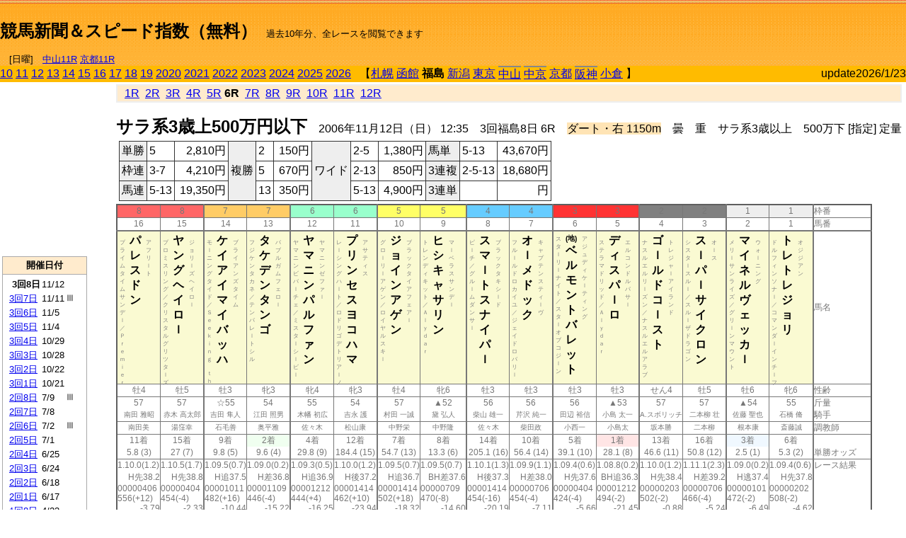

--- FILE ---
content_type: text/html; charset=Shift_JIS
request_url: http://jiro8.sakura.ne.jp/index.php?code=0603040206
body_size: 73264
content:
<!DOCTYPE HTML PUBLIC "-//W3C//DTD HTML 4.01 Transitional//EN">

<html lang="ja">

<head>
<!--<meta http-equiv="Content-Type" content="text/html; charset=Shift_JIS">-->
<!--<meta http-equiv="Content-Type" content="text/html; charset=UTF-8">-->
<meta http-equiv="Content-Type" content="text/html; charset=Shift_JIS">

<meta http-equiv="Content-Script-Type" content="text/javascript">
<META name="y_key" content="0b403f35a5bcfbbe">
<meta name="description" content="スピード指数、競馬新聞、出馬表、馬柱、先行指数、ペース指数、上がり指数、レース結果を無料で過去１０年分閲覧できます。西田式をベースに穴馬を予想でき的中率、回収率も高いコンピュータ馬券">
<meta name="keywords" content="競馬新聞,無料,スピード指数,出馬表,馬柱,予想,穴,西田式,過去,結果">
<LINK rel="stylesheet" type="text/css" href="style12.css" media="all" />
<LINK rel="stylesheet" type="text/css" href="style32.css" media="print" />
<!--<link rel="stylesheet" type="text/css" href="pstyle.css" media="print" />-->

<title>競馬新聞＆スピード指数（無料）</title>



<style type="text/css">
<!--
	@media print {
		.no_print {display:none;}
	}
	@page { margin-top: 20px; margin-bottom: 0px;}
-->
</style>

<script type="text/javascript">
<!--
function dbcl(row) {
	url = "index.php?code=";
	window.open(url + row  ,"OpenWindow","");
}
function dbcl2(row) {
	url = "index.php?code=";
	window.open(url + row + "&code2=1"  ,"_self","");
}
//-->
</script>

<!-- google analytics -->




</head>



<body bgcolor="#FFFFFF" leftmargin="0" topmargin="0" rightmargin="0" marginwidth="0" marginheight="0">



<table width='100%' border='0' cellspacing='0' cellpadding='0' background='top_back.gif' summary='馬柱' class='no_print'><tr><td height='75' valign='top' nowrap><b><font size='+2'><br><a href='https://jiro8.sakura.ne.jp/' class=ca1>競馬新聞＆スピード指数（無料）</a></font></b><font size='-1'>　過去10年分、全レースを閲覧できます<br><br>　[日曜]　<a href='/index.php?code=2606010911'>中山11R</a> <a href='/index.php?code=2608010911'>京都11R</a></font></td><td nowrap></td><td valign='top' align='right' nowrap><b><div style='display: inline-block; _display: inline;'><table><tr><td height='1'></td></tr></table>
<script async src="https://pagead2.googlesyndication.com/pagead/js/adsbygoogle.js?client=ca-pub-8377013184421915"
     crossorigin="anonymous"></script>
<!-- 9 -->
<ins class="adsbygoogle"
     style="display:inline-block;width:468px;height:60px"
     data-ad-client="ca-pub-8377013184421915"
     data-ad-slot="2362522969"></ins>
<script>
     (adsbygoogle = window.adsbygoogle || []).push({});
</script>




</div></b></td></tr></table><table border=0 cellspacing=0 cellpadding=0 bgcolor='#ffbb00' summary='-' class='no_print'><tr><td nowrap><a href='https://jiro8.sakura.ne.jp/index.php?code=1003030806'>10</a> <a href='https://jiro8.sakura.ne.jp/index.php?code=1103030806'>11</a> <a href='https://jiro8.sakura.ne.jp/index.php?code=1203030806'>12</a> <a href='https://jiro8.sakura.ne.jp/index.php?code=1303030806'>13</a> <a href='https://jiro8.sakura.ne.jp/index.php?code=1403030806'>14</a> <a href='https://jiro8.sakura.ne.jp/index.php?code=1503030806'>15</a> <a href='https://jiro8.sakura.ne.jp/index.php?code=1603030806'>16</a> <a href='https://jiro8.sakura.ne.jp/index.php?code=1703030806'>17</a> <a href='https://jiro8.sakura.ne.jp/index.php?code=1803030806'>18</a> <a href='https://jiro8.sakura.ne.jp/index.php?code=1903030806'>19</a> <a href='https://jiro8.sakura.ne.jp/index.php?code=2003030806'>2020</a> <a href='https://jiro8.sakura.ne.jp/index.php?code=2103030806'>2021</a> <a href='https://jiro8.sakura.ne.jp/index.php?code=2203030806'>2022</a> <a href='https://jiro8.sakura.ne.jp/index.php?code=2303030806'>2023</a> <a href='https://jiro8.sakura.ne.jp/index.php?code=2403030806'>2024</a> <a href='https://jiro8.sakura.ne.jp/index.php?code=2503030806'>2025</a> <a href='https://jiro8.sakura.ne.jp/index.php?code=2603030806'>2026</a> </td><td align='left' nowrap width='100%'><table border=0 cellspacing=0 cellpadding=0 bordercolor='#ffbb00' summary='-'><tr><td>&nbsp;&nbsp;&nbsp;【</td><td nowrap><a href='https://jiro8.sakura.ne.jp/index.php?code=0601999906'>札幌</a></td><td>&nbsp;</td><td nowrap><a href='https://jiro8.sakura.ne.jp/index.php?code=0602999906'>函館</a></td><td>&nbsp;</td><td nowrap><b>福島</b></td><td>&nbsp;</td><td nowrap><a href='https://jiro8.sakura.ne.jp/index.php?code=0604999906'>新潟</a></td><td>&nbsp;</td><td nowrap><a href='https://jiro8.sakura.ne.jp/index.php?code=0605999906'>東京</a></td><td>&nbsp;</td><td nowrap class='c81'><a href='https://jiro8.sakura.ne.jp/index.php?code=0606050806'>中山</a></td><td>&nbsp;</td><td nowrap class='c81'><a href='https://jiro8.sakura.ne.jp/index.php?code=0607040806'>中京</a></td><td>&nbsp;</td><td nowrap><a href='https://jiro8.sakura.ne.jp/index.php?code=0608999906'>京都</a></td><td>&nbsp;</td><td nowrap class='c81'><a href='https://jiro8.sakura.ne.jp/index.php?code=0609030806'>阪神</a></td><td>&nbsp;</td><td nowrap><a href='https://jiro8.sakura.ne.jp/index.php?code=0610999906'>小倉</a></td><td>&nbsp;</td><td>】</td></tr></table></td><td align='right' nowrap>update2026/1/23</td></tr></table><table summary='-'><tr><TD valign='top'><TABLE width=120 cellspacing=0 cellpadding=0 border=0 summary='-' class='no_print'><tr><td>
<script async src="//pagead2.googlesyndication.com/pagead/js/adsbygoogle.js"></script>
<!-- 6 -->
<ins class="adsbygoogle"
     style="display:inline-block;width:120px;height:240px"
     data-ad-client="ca-pub-8377013184421915"
     data-ad-slot="2599712389"></ins>
<script>
(adsbygoogle = window.adsbygoogle || []).push({});
</script>


</td></tr><tr><td height='3'></td></tr></table><TABLE width='120' cellspacing='0' cellpadding='0' border='0' summary='-' class='no_print'><tr bgcolor='#AAAAAA'><td><TABLE width='100%' cellspacing='1' cellpadding='3' border='0' summary='-'><tr><td bgcolor='#FFEBCD' width='180' align='center'><b><font size='-1'>開催日付</font></b></td></tr><TR><TD bgcolor='#FFFFFF'><table cellpadding='0' summary='-'><tr><td class='f21'>&nbsp;&nbsp;<b>3回8日</b></td><td class='f21'>11/12</td><td class='f22'>
</td></tr><tr><td class='f21'>&nbsp;<a href='https://jiro8.sakura.ne.jp/index.php?code=0603030706'>3回7日</a></td><td class='f21'>11/11</td><td class='f22'>Ⅲ
</td></tr><tr><td class='f21'>&nbsp;<a href='https://jiro8.sakura.ne.jp/index.php?code=0603030606'>3回6日</a></td><td class='f21'>11/5</td><td class='f22'>
</td></tr><tr><td class='f21'>&nbsp;<a href='https://jiro8.sakura.ne.jp/index.php?code=0603030506'>3回5日</a></td><td class='f21'>11/4</td><td class='f22'>
</td></tr><tr><td class='f21'>&nbsp;<a href='https://jiro8.sakura.ne.jp/index.php?code=0603030406'>3回4日</a></td><td class='f21'>10/29</td><td class='f22'>
</td></tr><tr><td class='f21'>&nbsp;<a href='https://jiro8.sakura.ne.jp/index.php?code=0603030306'>3回3日</a></td><td class='f21'>10/28</td><td class='f22'>
</td></tr><tr><td class='f21'>&nbsp;<a href='https://jiro8.sakura.ne.jp/index.php?code=0603030206'>3回2日</a></td><td class='f21'>10/22</td><td class='f22'>
</td></tr><tr><td class='f21'>&nbsp;<a href='https://jiro8.sakura.ne.jp/index.php?code=0603030106'>3回1日</a></td><td class='f21'>10/21</td><td class='f22'>
</td></tr><tr><td class='f21'>&nbsp;<a href='https://jiro8.sakura.ne.jp/index.php?code=0603020806'>2回8日</a></td><td class='f21'>7/9</td><td class='f22'>Ⅲ
</td></tr><tr><td class='f21'>&nbsp;<a href='https://jiro8.sakura.ne.jp/index.php?code=0603020706'>2回7日</a></td><td class='f21'>7/8</td><td class='f22'>
</td></tr><tr><td class='f21'>&nbsp;<a href='https://jiro8.sakura.ne.jp/index.php?code=0603020606'>2回6日</a></td><td class='f21'>7/2</td><td class='f22'>Ⅲ
</td></tr><tr><td class='f21'>&nbsp;<a href='https://jiro8.sakura.ne.jp/index.php?code=0603020506'>2回5日</a></td><td class='f21'>7/1</td><td class='f22'>
</td></tr><tr><td class='f21'>&nbsp;<a href='https://jiro8.sakura.ne.jp/index.php?code=0603020406'>2回4日</a></td><td class='f21'>6/25</td><td class='f22'>
</td></tr><tr><td class='f21'>&nbsp;<a href='https://jiro8.sakura.ne.jp/index.php?code=0603020306'>2回3日</a></td><td class='f21'>6/24</td><td class='f22'>
</td></tr><tr><td class='f21'>&nbsp;<a href='https://jiro8.sakura.ne.jp/index.php?code=0603020206'>2回2日</a></td><td class='f21'>6/18</td><td class='f22'>
</td></tr><tr><td class='f21'>&nbsp;<a href='https://jiro8.sakura.ne.jp/index.php?code=0603020106'>2回1日</a></td><td class='f21'>6/17</td><td class='f22'>
</td></tr><tr><td class='f21'>&nbsp;<a href='https://jiro8.sakura.ne.jp/index.php?code=0603010806'>1回8日</a></td><td class='f21'>4/23</td><td class='f22'>
</td></tr><tr><td class='f21'>&nbsp;<a href='https://jiro8.sakura.ne.jp/index.php?code=0603010706'>1回7日</a></td><td class='f21'>4/22</td><td class='f22'>Ⅲ
</td></tr><tr><td class='f21'>&nbsp;<a href='https://jiro8.sakura.ne.jp/index.php?code=0603010606'>1回6日</a></td><td class='f21'>4/16</td><td class='f22'>
</td></tr><tr><td class='f21'>&nbsp;<a href='https://jiro8.sakura.ne.jp/index.php?code=0603010506'>1回5日</a></td><td class='f21'>4/15</td><td class='f22'>
</td></tr><tr><td class='f21'>&nbsp;<a href='https://jiro8.sakura.ne.jp/index.php?code=0603010406'>1回4日</a></td><td class='f21'>4/9</td><td class='f22'>
</td></tr><tr><td class='f21'>&nbsp;<a href='https://jiro8.sakura.ne.jp/index.php?code=0603010306'>1回3日</a></td><td class='f21'>4/8</td><td class='f22'>
</td></tr><tr><td class='f21'>&nbsp;<a href='https://jiro8.sakura.ne.jp/index.php?code=0603010206'>1回2日</a></td><td class='f21'>4/2</td><td class='f22'>
</td></tr><tr><td class='f21'>&nbsp;<a href='https://jiro8.sakura.ne.jp/index.php?code=0603010106'>1回1日</a></td><td class='f21'>4/1</td><td class='f22'>
</td></tr><tr><td>&nbsp;</td></tr></table></TD></TR><tr><td bgcolor='#FFEBCD' width='180' align='center'><b><font size='-1'>Menu</font></b></td></tr><TR><TD bgcolor='#FFFFFF'><table cellpadding='0' summary='-'><tr><td>&nbsp;<a href='index.php'><font size='-1'>トップページ</font></a></td></tr><tr><td>&nbsp;<a href='https://jiro8.sakura.ne.jp/index2.php?code=0603030806' target='_blank'><font size='-1'>横書き版</font></a></td></tr><tr><td>&nbsp;<a href='speed.html' target='_blank'><font size='-1'>ｽﾋﾟｰﾄﾞ指数の説明</font></a></td></tr><tr><td>&nbsp;<a href='ranking.php' target='_blank'><font size='-1'>ランキング</font></a></td></tr><tr><td>&nbsp; </td></tr><tr><td height="15"></td></tr>



</table>
</td></tr></TABLE></td></tr></TABLE>

<!--<font size=-1>update 2009/12/20</font>-->
<font size=-2 class="no_print">&nbsp;当サイトはリンクフリーです</font>
<br class="no_print"><font size=-1 class="no_print">*出馬表は前日更新</font><br>
<font size=-2 class="no_print">&nbsp;<a href='https://form1.fc2.com/form/?id=746822' target="_blank">問い合わせ</a></font>


</TD><td>&nbsp;　
</td><td valign="top">


<table width="100%" border="1" cellpadding="2" cellspacing="0" bordercolor="#eeeeee" summary="-" class="no_print"><tr><td  bgcolor="#FFEBCD">
&nbsp; <a href='https://jiro8.sakura.ne.jp/index.php?code=0603030801'>1R</a>&nbsp; <a href='https://jiro8.sakura.ne.jp/index.php?code=0603030802'>2R</a>&nbsp; <a href='https://jiro8.sakura.ne.jp/index.php?code=0603030803'>3R</a>&nbsp; <a href='https://jiro8.sakura.ne.jp/index.php?code=0603030804'>4R</a>&nbsp; <a href='https://jiro8.sakura.ne.jp/index.php?code=0603030805'>5R</a>&nbsp;<b>6R</b>&nbsp; <a href='https://jiro8.sakura.ne.jp/index.php?code=0603030807'>7R</a>&nbsp; <a href='https://jiro8.sakura.ne.jp/index.php?code=0603030808'>8R</a>&nbsp; <a href='https://jiro8.sakura.ne.jp/index.php?code=0603030809'>9R</a>&nbsp; <a href='https://jiro8.sakura.ne.jp/index.php?code=0603030810'>10R</a>&nbsp; <a href='https://jiro8.sakura.ne.jp/index.php?code=0603030811'>11R</a>&nbsp; <a href='https://jiro8.sakura.ne.jp/index.php?code=0603030812'>12R</a>
</td></tr></table>



<br class="no_print">

<NOBR><b><font size='+2'>サラ系3歳上500万円以下</font></b>　2006年11月12日（日） 12:35　3回福島8日 6R　<font style='background-color:#FFE4B5'>ダート・右 1150m</font>　曇　重　サラ系3歳以上　500万下 [指定] 定量</NOBR><table class="no_print" cellspacing=3 summary="-"><tr><td><table class="ct5" border=1 cellpadding=3 cellspacing=0 summary="-"><tr><td bgcolor='#eeeeee'>単勝</td><td>5</td><td align=right>&nbsp;2,810円</td><td bgcolor='#eeeeee' rowspan=3>複勝</td><td>2</td><td align=right>&nbsp;150円</td><td bgcolor='#eeeeee' rowspan=3>ワイド</td><td>2-5</td><td align=right>&nbsp;1,380円</td><td bgcolor='#eeeeee'>馬単</td><td>5-13</td><td align=right>&nbsp;43,670円</td></tr><tr><td bgcolor='#eeeeee'>枠連</td><td>3-7</td><td align=right>&nbsp;4,210円</td><td>5</td><td align=right>&nbsp;670円</td><td>2-13</td><td align=right>&nbsp;850円</td><td bgcolor='#eeeeee'>3連複</td><td>2-5-13</td><td align=right>&nbsp;18,680円</td></tr><tr><td bgcolor='#eeeeee'>馬連</td><td>5-13</td><td align=right>&nbsp;19,350円</td><td>13</td><td align=right>&nbsp;350円</td><td>5-13</td><td align=right>&nbsp;4,900円</td><td bgcolor='#eeeeee'>3連単</td><td></td><td align=right>&nbsp;円</td></tr></table><td></tr></table><table class=c1 border=0 cellpadding=0 cellspacing=0 summary="-"><tr><td bgcolor="#FF6666" class=c21>8</td><td bgcolor="#FF6666" class=c31>8</td><td bgcolor="#FFCC66" class=c21>7</td><td bgcolor="#FFCC66" class=c31>7</td><td bgcolor="#99FFCC" class=c21>6</td><td bgcolor="#99FFCC" class=c31>6</td><td bgcolor="#FFFF66" class=c21>5</td><td bgcolor="#FFFF66" class=c31>5</td><td bgcolor="#66CCFF" class=c21>4</td><td bgcolor="#66CCFF" class=c31>4</td><td bgcolor="#FF3333" class=c21>3</td><td bgcolor="#FF3333" class=c31>3</td><td bgcolor="#808080" class=c21>2</td><td bgcolor="#808080" class=c31>2</td><td bgcolor="#eeeeee" class=c21>1</td><td bgcolor="#eeeeee" class=c31>1</td><td class=c54>枠番</td></tr><tr><td class=c22>16</td><td class=c32>15</td><td class=c22>14</td><td class=c32>13</td><td class=c22>12</td><td class=c32>11</td><td class=c22>10</td><td class=c32>9</td><td class=c22>8</td><td class=c32>7</td><td class=c22>6</td><td class=c32>5</td><td class=c22>4</td><td class=c32>3</td><td class=c22>2</td><td class=c32>1</td><td class=c57>馬番</td></tr><tr><td class=c23><table border=0 cellpadding=3 cellspacing=0><tr><td class=c232 rowspan=2>プ<br>ラ<br>イ<br>ム<br>タ<br>イ<br>ム<br>サ<br>ン<br>デ<br>ｌ<br>／<br>Ｐ<br>ｒ<br>ｅ<br>ｍ<br>ｉ<br>ｅ<br>ｒ<br></td><td class=c231 rowspan=2>パ<br>レ<br>ス<br>ド<br>ン<br></td><td class=c232>ア<br>フ<br>リ<br>ｌ<br>ト<br></td></tr><tr><td class=c101 valign=bottom>　<br>　<br>　<br></td></tr></table></td><td class=c33><table border=0 cellpadding=3 cellspacing=0><tr><td class=c232 rowspan=2>プ<br>ロ<br>ミ<br>ス<br>リ<br>ン<br>グ<br>／<br>ク<br>リ<br>ス<br>タ<br>ル<br>グ<br>リ<br>ツ<br>タ<br>ｌ<br>ズ<br></td><td class=c231 rowspan=2>ヤ<br>ン<br>グ<br>ヘ<br>イ<br>ロ<br>ｌ<br></td><td class=c232>ジ<br>ョ<br>リ<br>ｌ<br>ズ<br>ヘ<br>イ<br>ロ<br>ｌ<br></td></tr><tr><td class=c101 valign=bottom>　<br>　<br>　<br></td></tr></table></td><td class=c23><table border=0 cellpadding=3 cellspacing=0><tr><td class=c232 rowspan=2>モ<br>ｌ<br>ニ<br>ン<br>グ<br>タ<br>イ<br>ド<br>／<br>Ｓ<br>ｅ<br>ｅ<br>ｋ<br>ｉ<br>ｎ<br>ｇ<br>　<br>ｔ<br>ｈ<br></td><td class=c231 rowspan=2>ケ<br>イ<br>ア<br>イ<br>マ<br>イ<br>バ<br>ッ<br>ハ<br></td><td class=c232>ブ<br>ラ<br>イ<br>ア<br>ン<br>ズ<br>タ<br>イ<br>ム<br></td></tr><tr><td class=c101 valign=bottom>　<br>　<br>　<br></td></tr></table></td><td class=c33><table border=0 cellpadding=3 cellspacing=0><tr><td class=c232 rowspan=2>フ<br>ジ<br>ケ<br>ン<br>タ<br>カ<br>ネ<br>／<br>テ<br>ン<br>パ<br>レ<br>ｌ<br>ト<br>シ<br>ル<br>
<br></td><td class=c231 rowspan=2>タ<br>ケ<br>デ<br>ン<br>タ<br>ン<br>ゴ<br></td><td class=c232>バ<br>ブ<br>ル<br>ガ<br>ム<br>フ<br>ェ<br>ロ<br>ｌ<br></td></tr><tr><td class=c101 valign=bottom>　<br>　<br>　<br></td></tr></table></td><td class=c23><table border=0 cellpadding=3 cellspacing=0><tr><td class=c232 rowspan=2>ヤ<br>マ<br>ニ<br>ン<br>ビ<br>バ<br>ｌ<br>チ<br>ェ<br>／<br>ミ<br>ス<br>タ<br>ｌ<br>シ<br>ｌ<br>ビ<br>ｌ<br>
<br></td><td class=c231 rowspan=2>ヤ<br>マ<br>ニ<br>ン<br>パ<br>ル<br>フ<br>ァ<br>ン<br></td><td class=c232>ヤ<br>マ<br>ニ<br>ン<br>ゼ<br>フ<br>ァ<br>ｌ<br></td></tr><tr><td class=c101 valign=bottom>　<br>　<br>　<br></td></tr></table></td><td class=c33><table border=0 cellpadding=3 cellspacing=0><tr><td class=c232 rowspan=2>レ<br>ｌ<br>シ<br>ン<br>グ<br>ハ<br>ｌ<br>ト<br>／<br>ロ<br>ド<br>リ<br>ゴ<br>デ<br>ト<br>リ<br>ア<br>ｌ<br>ノ<br></td><td class=c231 rowspan=2>プ<br>リ<br>ン<br>セ<br>ス<br>ヨ<br>コ<br>ハ<br>マ<br></td><td class=c232>ア<br>サ<br>テ<br>ィ<br>ス<br></td></tr><tr><td class=c101 valign=bottom>　<br>　<br>　<br></td></tr></table></td><td class=c23><table border=0 cellpadding=3 cellspacing=0><tr><td class=c232 rowspan=2>グ<br>ロ<br>ｌ<br>リ<br>ｌ<br>ア<br>ゲ<br>ン<br>／<br>ロ<br>イ<br>ヤ<br>ル<br>ス<br>キ<br>ｌ<br>
<br></td><td class=c231 rowspan=2>ジ<br>ョ<br>イ<br>ン<br>ア<br>ゲ<br>ン<br></td><td class=c232>ブ<br>ラ<br>ッ<br>ク<br>タ<br>イ<br>ア<br>フ<br>ェ<br>ア<br>ｌ<br></td></tr><tr><td class=c101 valign=bottom>　<br>　<br>　<br></td></tr></table></td><td class=c33><table border=0 cellpadding=3 cellspacing=0><tr><td class=c232 rowspan=2>ト<br>レ<br>ン<br>デ<br>ィ<br>キ<br>ッ<br>ト<br>／<br>Ａ<br>ｌ<br>ｙ<br>ｄ<br>ａ<br>ｒ<br>
<br></td><td class=c231 rowspan=2>ヒ<br>シ<br>キ<br>ャ<br>サ<br>リ<br>ン<br></td><td class=c232>マ<br>ｌ<br>ベ<br>ラ<br>ス<br>サ<br>ン<br>デ<br>ｌ<br></td></tr><tr><td class=c101 valign=bottom>　<br>　<br>　<br></td></tr></table></td><td class=c23><table border=0 cellpadding=3 cellspacing=0><tr><td class=c232 rowspan=2>ピ<br>ｌ<br>チ<br>／<br>グ<br>ル<br>ｌ<br>ム<br>ダ<br>ン<br>サ<br>ｌ<br>
<br></td><td class=c231 rowspan=2>ス<br>マ<br>ｌ<br>ト<br>ス<br>ナ<br>イ<br>パ<br>ｌ<br></td><td class=c232>ブ<br>ラ<br>ッ<br>ク<br>タ<br>キ<br>シ<br>ｌ<br>ド<br></td></tr><tr><td class=c101 valign=bottom>　<br>　<br>　<br></td></tr></table></td><td class=c33><table border=0 cellpadding=3 cellspacing=0><tr><td class=c232 rowspan=2>フ<br>ル<br>ｌ<br>ル<br>ド<br>ロ<br>カ<br>イ<br>ユ<br>／<br>ジ<br>ェ<br>イ<br>ド<br>ロ<br>バ<br>リ<br>ｌ<br>
<br></td><td class=c231 rowspan=2>オ<br>ｌ<br>メ<br>ド<br>ッ<br>ク<br></td><td class=c232>キ<br>ャ<br>プ<br>テ<br>ン<br>ス<br>テ<br>ィ<br>ｌ<br>ヴ<br></td></tr><tr><td class=c101 valign=bottom>　<br>　<br>　<br></td></tr></table></td><td class=c23><table border=0 cellpadding=3 cellspacing=0><tr><td class=c232 rowspan=2>ス<br>タ<br>ｌ<br>リ<br>ｌ<br>ナ<br>イ<br>ト<br>／<br>ス<br>タ<br>ｌ<br>オ<br>ブ<br>コ<br>ジ<br>ｌ<br>ン<br>
<br></td><td class=c231 rowspan=2><font size=-2>(地)</font><br>ベ<br>ル<br>モ<br>ン<br>ト<br>バ<br>レ<br>ッ<br>ト<br></td><td class=c232>ア<br>ジ<br>ュ<br>デ<br>ィ<br>ケ<br>ｌ<br>テ<br>ィ<br>ン<br>グ<br></td></tr><tr><td class=c101 valign=bottom>　<br>　<br>　<br></td></tr></table></td><td class=c33><table border=0 cellpadding=3 cellspacing=0><tr><td class=c232 rowspan=2>ス<br>テ<br>ラ<br>マ<br>ド<br>リ<br>ッ<br>ド<br>／<br>Ａ<br>ｌ<br>ｙ<br>ｄ<br>ａ<br>ｒ<br>
<br></td><td class=c231 rowspan=2>デ<br>ィ<br>ス<br>パ<br>ｌ<br>ロ<br></td><td class=c232>エ<br>ル<br>コ<br>ン<br>ド<br>ル<br>パ<br>サ<br>ｌ<br></td></tr><tr><td class=c101 valign=bottom>　<br>　<br>　<br></td></tr></table></td><td class=c23><table border=0 cellpadding=3 cellspacing=0><tr><td class=c232 rowspan=2>ナ<br>ス<br>ル<br>エ<br>ル<br>リ<br>ｌ<br>ズ<br>ン<br>／<br>ナ<br>ス<br>ル<br>エ<br>ル<br>ア<br>ラ<br>ブ<br>
<br></td><td class=c231 rowspan=2>ゴ<br>ｌ<br>ル<br>ド<br>コ<br>ｌ<br>ス<br>ト<br></td><td class=c232>ト<br>レ<br>ジ<br>ャ<br>ｌ<br>ア<br>イ<br>ラ<br>ン<br>ド<br></td></tr><tr><td class=c101 valign=bottom>　<br>　<br>　<br></td></tr></table></td><td class=c33><table border=0 cellpadding=3 cellspacing=0><tr><td class=c232 rowspan=2>シ<br>ス<br>タ<br>ｌ<br>ス<br>ル<br>ｌ<br>／<br>ス<br>ル<br>ｌ<br>ザ<br>ド<br>ラ<br>ゴ<br>ン<br>
<br></td><td class=c231 rowspan=2>ス<br>ｌ<br>パ<br>ｌ<br>サ<br>イ<br>ク<br>ロ<br>ン<br></td><td class=c232>オ<br>ｌ<br>ス<br></td></tr><tr><td class=c101 valign=bottom>　<br>　<br>　<br></td></tr></table></td><td class=c23><table border=0 cellpadding=3 cellspacing=0><tr><td class=c232 rowspan=2>メ<br>リ<br>ｌ<br>サ<br>ン<br>ラ<br>イ<br>ズ<br>／<br>グ<br>リ<br>ｌ<br>ン<br>マ<br>ウ<br>ン<br>ト<br>
<br></td><td class=c231 rowspan=2>マ<br>イ<br>ネ<br>ル<br>ヴ<br>ェ<br>ッ<br>カ<br>ｌ<br></td><td class=c232>ウ<br>ォ<br>ｌ<br>ニ<br>ン<br>グ<br></td></tr><tr><td class=c101 valign=bottom>　<br>　<br>　<br></td></tr></table></td><td class=c33><table border=0 cellpadding=3 cellspacing=0><tr><td class=c232 rowspan=2>ド<br>ル<br>フ<br>ィ<br>ン<br>ソ<br>ナ<br>ｌ<br>／<br>コ<br>マ<br>ン<br>ダ<br>ｌ<br>イ<br>ン<br>チ<br>ｌ<br>フ<br></td><td class=c231 rowspan=2>ト<br>レ<br>ト<br>レ<br>ジ<br>ョ<br>リ<br></td><td class=c232>オ<br>ジ<br>ジ<br>ア<br>ン<br></td></tr><tr><td class=c101 valign=bottom>　<br>　<br>　<br></td></tr></table></td><td class=c54>馬名</td></tr><tr><td class=c21>牡4</td><td class=c31>牡5</td><td class=c21>牡3</td><td class=c31>牝3</td><td class=c21>牝4</td><td class=c31>牝3</td><td class=c21>牡4</td><td class=c31>牝6</td><td class=c21>牡3</td><td class=c31>牡3</td><td class=c21>牡3</td><td class=c31>牡3</td><td class=c21>せん4</td><td class=c31>牡5</td><td class=c21>牡6</td><td class=c31>牝6</td><td class=c54>性齢</td></tr><tr><td class=c24>57</td><td class=c34>57</td><td class=c24>☆55</td><td class=c34>54</td><td class=c24>55</td><td class=c34>54</td><td class=c24>57</td><td class=c34>▲52</td><td class=c24>56</td><td class=c34>56</td><td class=c24>56</td><td class=c34>▲53</td><td class=c24>57</td><td class=c34>57</td><td class=c24>▲54</td><td class=c34>55</td><td class=c53>斤量</td></tr><tr class=c2><td class=c21>南田 雅昭</td><td class=c31>赤木 高太郎</td><td class=c21>吉田 隼人</td><td class=c31>江田 照男</td><td class=c21>木幡 初広</td><td class=c31>吉永 護</td><td class=c21>村田 一誠</td><td class=c31>黛 弘人</td><td class=c21>柴山 雄一</td><td class=c31>芹沢 純一</td><td class=c21>田辺 裕信</td><td class=c31>小島 太一</td><td class=c21>A.スボリッチ</td><td class=c31>二本柳 壮</td><td class=c21>佐藤 聖也</td><td class=c31>石橋 脩</td><td class=c56>騎手</td></tr><tr class=c2><td class=c21>南田美</td><td class=c31>湯窪幸</td><td class=c21>石毛善</td><td class=c31>奥平雅</td><td class=c21>佐々木</td><td class=c31>松山康</td><td class=c21>中野栄</td><td class=c31>中野隆</td><td class=c21>佐々木</td><td class=c31>柴田政</td><td class=c21>小西一</td><td class=c31>小島太</td><td class=c21>坂本勝</td><td class=c31>二本柳</td><td class=c21>根本康</td><td class=c31>斎藤誠</td><td class=c56>調教師</td></tr><tr><td class=c24>11着</td><td class=c34>15着</td><td class=c24>9着</td><td bgcolor='#F0FFF0' class=c34>2着</td><td class=c24>4着</td><td class=c34>12着</td><td class=c24>7着</td><td class=c34>8着</td><td class=c24>14着</td><td class=c34>10着</td><td class=c24>5着</td><td bgcolor='#ffe5e5' class=c34>1着</td><td class=c24>13着</td><td class=c34>16着</td><td bgcolor='#F0F8FF' class=c24>3着</td><td class=c34>6着</td><td class=c53></td></tr><tr><td class=c21>5.8 (3)</td><td class=c31>27 (7)</td><td class=c21>9.8 (5)</td><td class=c31>9.6 (4)</td><td class=c21>29.8 (9)</td><td class=c31>184.4 (15)</td><td class=c21>54.7 (13)</td><td class=c31>13.3 (6)</td><td class=c21>205.1 (16)</td><td class=c31>56.4 (14)</td><td class=c21>39.1 (10)</td><td class=c31>28.1 (8)</td><td class=c21>46.6 (11)</td><td class=c31>50.8 (12)</td><td class=c21>2.5 (1)</td><td class=c31>5.3 (2)</td><td class=c54>単勝オッズ</td></tr><tr><td class=c25>1.10.0(1.2)</td><td class=c35>1.10.5(1.7)</td><td class=c25>1.09.5(0.7)</td><td class=c35>1.09.0(0.2)</td><td class=c25>1.09.3(0.5)</td><td class=c35>1.10.0(1.2)</td><td class=c25>1.09.5(0.7)</td><td class=c35>1.09.5(0.7)</td><td class=c25>1.10.1(1.3)</td><td class=c35>1.09.9(1.1)</td><td class=c25>1.09.4(0.6)</td><td class=c35>1.08.8(0.2)</td><td class=c25>1.10.0(1.2)</td><td class=c35>1.11.1(2.3)</td><td class=c25>1.09.0(0.2)</td><td class=c35>1.09.4(0.6)</td><td class=c53>レース結果</td></tr><tr><td class=c27>H先38.2</td><td class=c37>H先38.8</td><td class=c27>H追37.5</td><td class=c37>H差36.8</td><td class=c27>H追36.9</td><td class=c37>H後37.2</td><td class=c27>H追36.7</td><td class=c37>BH差37.6</td><td class=c27>H後37.3</td><td class=c37>H差38.0</td><td class=c27>H先37.6</td><td class=c37>BH追36.3</td><td class=c27>H先38.4</td><td class=c37>H差39.2</td><td class=c27>H逃37.4</td><td class=c37>H先37.8</td><td class=c53></td></tr><tr><td class=c25>00000406</td><td class=c35>00000404</td><td class=c25>00001011</td><td class=c35>00001109</td><td class=c25>00001212</td><td class=c35>00001414</td><td class=c25>00001414</td><td class=c35>00000709</td><td class=c25>00001414</td><td class=c35>00000706</td><td class=c25>00000404</td><td class=c35>00001212</td><td class=c25>00000203</td><td class=c35>00000706</td><td class=c25>00000101</td><td class=c35>00000202</td><td class=c53></td></tr><tr><td class=c25>556(+12)</td><td class=c35>454(-4)</td><td class=c25>482(+16)</td><td class=c35>446(-4)</td><td class=c25>444(+4)</td><td class=c35>462(+10)</td><td class=c25>502(+18)</td><td class=c35>470(-8)</td><td class=c25>454(-16)</td><td class=c35>454(-4)</td><td class=c25>424(-4)</td><td class=c35>494(-2)</td><td class=c25>502(-2)</td><td class=c35>466(-4)</td><td class=c25>472(-2)</td><td class=c35>508(-2)</td><td class=c53></td></tr><tr><td class=c27>-3.79</td><td class=c37>-2.33</td><td class=c27>-10.44</td><td class=c37>-15.22</td><td class=c27>-16.25</td><td class=c37>-23.94</td><td class=c27>-18.32</td><td class=c37>-14.60</td><td class=c27>-20.19</td><td class=c37>-7.11</td><td class=c27>-5.66</td><td class=c37>-21.45</td><td class=c27>-0.88</td><td class=c37>-5.24</td><td class=c27>-6.49</td><td class=c37>-4.62</td><td class=c53></td></tr><tr><td class=c27>8.20</td><td class=c37>9.66</td><td class=c27>1.55</td><td class=c37>-3.22</td><td class=c27>-4.25</td><td class=c37>-11.94</td><td class=c27>-6.32</td><td class=c37>-2.60</td><td class=c27>-8.19</td><td class=c37>4.88</td><td class=c27>6.33</td><td class=c37>-9.45</td><td class=c27>11.11</td><td class=c37>6.75</td><td class=c27>5.50</td><td class=c37>7.37</td><td class=c53></td></tr><tr><td class=c27>-34.03</td><td class=c37>-42.75</td><td class=c27>-24.11</td><td class=c37>-14.07</td><td class=c27>-15.39</td><td class=c37>-19.88</td><td class=c27>-12.23</td><td class=c37>-25.95</td><td class=c27>-21.08</td><td class=c37>-31.25</td><td class=c27>-25.44</td><td class=c37>-6.93</td><td class=c27>-36.94</td><td class=c37>-48.56</td><td class=c27>-22.79</td><td class=c37>-28.47</td><td class=c53></td></tr><tr><td class=c27>54.17</td><td class=c37>46.90</td><td class=c27>57.44</td><td class=c37>62.70</td><td class=c27>60.34</td><td class=c37>48.17</td><td class=c27>61.44</td><td class=c37>51.44</td><td class=c27>50.72</td><td class=c37>53.62</td><td class=c27>60.89</td><td class=c37>63.61</td><td class=c27>54.17</td><td class=c37>38.18</td><td class=c27>62.70</td><td class=c37>58.89</td><td nowrap class=c53></td></tr><tr><td class=c21></td><td class=c31></td><td class=c21></td><td class=c31></td><td class=c21></td><td class=c31></td><td class=c21></td><td class=c31></td><td class=c21></td><td class=c31></td><td class=c21></td><td class=c31></td><td class=c21></td><td class=c31></td><td class=c21></td><td class=c31></td><td class=c54></td></tr><tr><td class=c24>▲</td><td class=c34>△</td><td class=c24></td><td class=c34></td><td class=c24></td><td class=c34></td><td class=c24></td><td class=c34></td><td class=c24></td><td class=c34></td><td class=c24></td><td class=c34></td><td class=c24></td><td class=c34>◎</td><td class=c24>○</td><td class=c34>△</td><td class=c24>本紙)独自指数</td></tr><tr><td class=c24></td><td class=c34>○</td><td class=c24></td><td class=c34></td><td class=c24></td><td class=c34></td><td class=c24></td><td class=c34>▲</td><td class=c24></td><td class=c34></td><td class=c24></td><td class=c34></td><td class=c24>◎</td><td class=c34></td><td class=c24>△</td><td class=c34>△</td><td class=c24>SP指数補正後</td></tr><tr><td class=c221></td><td class=c321></td><td class=c221></td><td class=c321></td><td class=c221></td><td class=c321></td><td class=c221>▲</td><td class=c321>△</td><td class=c221></td><td class=c321></td><td class=c221></td><td class=c321></td><td class=c221></td><td class=c321>◎</td><td class=c221>○</td><td class=c321>△</td><td class=c321>前走の指数</td></tr><tr><td class=c25></td><td class=c35></td><td class=c25></td><td class=c35></td><td bgcolor='#F0F8FF' class=c25></td><td class=c35></td><td class=c25></td><td class=c35></td><td class=c25></td><td class=c35></td><td class=c25></td><td class=c35></td><td class=c25></td><td bgcolor='#F0F8FF' class=c35></td><td bgcolor='#F0F8FF' class=c25></td><td class=c35></td><td class=c53></td></tr><tr><td class=c251>04/23東曇</td><td class=c35>10/22福晴</td><td class=c251>07/30函晴</td><td class=c35>09/30山晴</td><td bgcolor='#F0F8FF' class=c25>11/05福曇</td><td class=c35>10/01山曇</td><td class=c251>07/23新晴</td><td class=c35>09/23山晴</td><td class=c251>03/04阪晴</td><td class=c35>10/22福晴</td><td class=c25>10/21東曇</td><td class=c35>09/09札晴</td><td class=c25>09/24山晴</td><td bgcolor='#F0F8FF' class=c351>02/11東晴</td><td bgcolor='#F0F8FF' class=c25>10/29福晴</td><td class=c35>10/21東曇</td><td class=c53>前走の成績</td></tr><tr><td ondblclick='dbcl(0605020209)'  class=c25>1000万下</td><td ondblclick='dbcl(0603030210)'  class=c35>500万下</td><td ondblclick='dbcl(0602020606)'  class=c25>500万下</td><td ondblclick='dbcl(0606040712)'  class=c35>500万下</td><td bgcolor='#F0F8FF' ondblclick='dbcl(0603030604)'  class=c25>500万下</td><td ondblclick='dbcl(0606040807)'  class=c35>500万下</td><td ondblclick='dbcl(0604020406)'  class=c25>500万下</td><td ondblclick='dbcl(0606040508)'  class=c35>500万下</td><td ondblclick='dbcl(0609010307)'  class=c25>500万下</td><td ondblclick='dbcl(0603030210)'  class=c35>500万下</td><td ondblclick='dbcl(0605040505)'  class=c25>500万下</td><td ondblclick='dbcl(0601020109)'  class=c35>500万下</td><td ondblclick='dbcl(0606040612)'  class=c25>500万下</td><td bgcolor='#F0F8FF' ondblclick='dbcl(0605010507)'  class=c35>500万下</td><td bgcolor='#F0F8FF' ondblclick='dbcl(0603030409)'  class=c25>500万下</td><td ondblclick='dbcl(0605040505)'  class=c35>500万下</td><td class=c53>レース名</td></tr><tr><td class=c25>ダ1600良</td><td class=c35>ダ1150良</td><td class=c25>ダ1700良</td><td class=c35>ダ1200良</td><td bgcolor='#F0F8FF' class=c25>ダ1150良</td><td class=c35>ダ1200良</td><td class=c25>ダ1200良</td><td class=c35>ダ1200良</td><td class=c25>芝2000良</td><td class=c35>ダ1150良</td><td class=c25>ダ1300良</td><td class=c35>ダ1700良</td><td class=c25>芝1200良</td><td bgcolor='#F0F8FF' class=c35>ダ1600良</td><td bgcolor='#F0F8FF' class=c25>ダ1150良</td><td class=c35>ダ1300良</td><td class=c53>コース</td></tr><tr><td class=c25>横山義53</td><td class=c35>川島信57</td><td class=c25>四位洋54</td><td class=c35>田中博50</td><td bgcolor='#F0F8FF' class=c25>木幡初55</td><td class=c35>吉永護53</td><td class=c25>蛯名正57</td><td class=c35>後藤浩55</td><td class=c25>蛯名正56</td><td class=c35>芹沢純55</td><td class=c25>横山典55</td><td class=c35>五十嵐54</td><td class=c25>蛯名正57</td><td bgcolor='#F0F8FF' class=c35>田中勝57</td><td bgcolor='#F0F8FF' class=c25>大野拓55</td><td class=c35>安藤勝55</td><td class=c53>騎手,斤量</td></tr><tr><td class=c25>16ﾄ1番14</td><td class=c35>16ﾄ7番10</td><td class=c25>10ﾄ7番5</td><td class=c35>16ﾄ12番7</td><td bgcolor='#F0F8FF' class=c25>14ﾄ5番7</td><td class=c35>16ﾄ3番14</td><td class=c25>15ﾄ6番8</td><td class=c35>16ﾄ14番9</td><td class=c25>10ﾄ1番7</td><td class=c35>16ﾄ4番13</td><td class=c25>16ﾄ12番13</td><td class=c35>10ﾄ10番6</td><td class=c25>16ﾄ6番8</td><td bgcolor='#F0F8FF' class=c35>16ﾄ16番14</td><td bgcolor='#F0F8FF' class=c25>16ﾄ2番9</td><td class=c35>16ﾄ2番5</td><td nowrap class=c53>頭数,馬番,人気</td></tr><tr><td class=c30>1.40.3⑮</td><td class=c40>1.09.7⑥</td><td class=c30>1.49.5⑦</td><td class=c40>1.13.6⑨</td><td bgcolor='#F0F8FF' class=c30>1.10.1③</td><td class=c40>1.14.7⑯</td><td class=c30>1.13.1⑨</td><td class=c40>1.13.1⑥</td><td class=c30>2.07.1⑨</td><td class=c40>1.09.9⑧</td><td class=c30>1.20.1⑪</td><td class=c40>1.49.7⑩</td><td class=c30>1.09.9⑨</td><td bgcolor='#F0F8FF' class=c40>1.39.5③</td><td bgcolor='#F0F8FF' class=c30>1.09.4③</td><td class=c40>1.19.4⑤</td><td class=c53>タイム,(着順)</td></tr><tr><td class=c27>H先40.3</td><td class=c37>H差37.9</td><td class=c27>M先40.2</td><td class=c37>H差38.8</td><td bgcolor='#F0F8FF' class=c27>H差38.0</td><td class=c37>H後38.6</td><td class=c27>H追36.6</td><td class=c37>BH先39.2</td><td class=c27>M先41.2</td><td class=c37>H追37.4</td><td class=c27>H後38.5</td><td class=c37>BH逃41.4</td><td class=c27>H追36.0</td><td bgcolor='#F0F8FF' class=c37>H先37.8</td><td bgcolor='#F0F8FF' class=c27>H逃38.2</td><td class=c37>H先38.5</td><td nowrap class=c53>ﾍﾟｰｽ,脚質,上3F</td></tr><tr><td class=c25>00000406</td><td class=c35>00000707</td><td class=c25>02020304</td><td class=c35>00000907</td><td bgcolor='#F0F8FF' class=c25>00000909</td><td class=c35>00001515</td><td class=c25>00001413</td><td class=c35>00000303</td><td class=c25>03030205</td><td class=c35>00001312</td><td class=c25>00000911</td><td class=c35>01010103</td><td class=c25>00000711</td><td bgcolor='#F0F8FF' class=c35>00000202</td><td bgcolor='#F0F8FF' class=c25>00000101</td><td class=c35>00000202</td><td class=c53>通過順位</td></tr><tr><td class=c25>ｽﾏｰﾄ(2.2)</td><td class=c35>ﾋﾟｻﾉ(0.7)</td><td class=c25>ﾀﾞﾌﾞ(2.1)</td><td class=c35>ﾅｶﾔﾏ(1.7)</td><td bgcolor='#F0F8FF' class=c25>ｲｻﾐｽ(1.3)</td><td class=c35>ｸﾞﾘｰ(2)</td><td class=c25>ﾌﾚﾝﾄ(1.5)</td><td class=c35>ｾﾝｽｵ(0.4)</td><td class=c25>ｱﾄﾞﾏ(6.2)</td><td class=c35>ﾋﾟｻﾉ(0.9)</td><td class=c25>ﾚｷｼﾝ(1.5)</td><td class=c35>ｾｲｳﾝ(3.1)</td><td class=c25>ﾒｼﾞﾛ(1.3)</td><td bgcolor='#F0F8FF' class=c35>ｹﾞﾝｷ(0.2)</td><td bgcolor='#F0F8FF' class=c25>ｼﾝｷｯ(0.1)</td><td class=c35>ﾚｷｼﾝ(0.8)</td><td class=c53>ﾄｯﾌﾟ(ﾀｲﾑ差)</td></tr><tr><td class=c25>544(-2)14
</td><td class=c35>458(-4)9
</td><td class=c25>466(-8)9
</td><td class=c35>450(-4)9
</td><td bgcolor='#F0F8FF' class=c25>440(-10)3
</td><td class=c35>452(-8)9
</td><td class=c25>484(-8)4
</td><td class=c35>480(+4)11
</td><td class=c25>470(-8)9
</td><td class=c35>458(+12)5
</td><td class=c25>428(0)10
</td><td class=c35>496(-2)10
</td><td class=c25>504(0)11
</td><td bgcolor='#F0F8FF' class=c35>470(-4)7
</td><td bgcolor='#F0F8FF' class=c25>474(+2)5
</td><td class=c35>510(+6)10
</td><td class=c53>馬体重()3F順</td></tr><tr><td class=c27>8.68</td><td class=c37>7.79</td><td class=c27>-2.60</td><td class=c37>-3.66</td><td bgcolor='#F0F8FF' class=c27>-0.30</td><td class=c37>-16.12</td><td class=c27>-10.02</td><td class=c37>18.16</td><td class=c27>5.41</td><td class=c37>-6.12</td><td class=c27>0.54</td><td class=c37>-5.30</td><td class=c27>6.85</td><td bgcolor='#F0F8FF' class=c37>-1.22</td><td bgcolor='#F0F8FF' class=c27>12.77</td><td class=c37>9.42</td><td class=c53>先行指数</td></tr><tr><td class=c27>14.68</td><td class=c37>19.79</td><td class=c27>2.39</td><td class=c37>7.33</td><td bgcolor='#F0F8FF' class=c27>11.69</td><td class=c37>-5.12</td><td class=c27>0.97</td><td class=c37>29.16</td><td class=c27>-0.58</td><td class=c37>5.87</td><td class=c27>10.54</td><td class=c37>-0.30</td><td class=c27>13.85</td><td bgcolor='#F0F8FF' class=c37>4.77</td><td bgcolor='#F0F8FF' class=c27>24.77</td><td class=c37>19.42</td><td class=c53>ペース指数</td></tr><tr><td class=c27>-32.84</td><td class=c37>-28.87</td><td class=c27>-20.16</td><td class=c37>-39.56</td><td bgcolor='#F0F8FF' class=c27>-30.58</td><td class=c37>-36.37</td><td class=c27>-3.86</td><td class=c37>-44.44</td><td class=c27>-36.65</td><td class=c37>-21.86</td><td class=c27>-27.04</td><td class=c37>-38.55</td><td class=c27>-19.97</td><td bgcolor='#F0F8FF' class=c37>-6.84</td><td bgcolor='#F0F8FF' class=c27>-33.49</td><td class=c37>-27.04</td><td class=c53>上がり指数</td></tr><tr><td class=c27>61.84</td><td class=c37>70.91</td><td class=c27>62.23</td><td class=c37>47.77</td><td bgcolor='#F0F8FF' class=c27>61.10</td><td class=c37>38.50</td><td class=c27>77.11</td><td class=c37>64.72</td><td class=c27>42.75</td><td class=c37>64.01</td><td class=c27>63.50</td><td class=c37>41.13</td><td class=c27>73.88</td><td bgcolor='#F0F8FF' class=c37>77.93</td><td bgcolor='#F0F8FF' class=c27>71.27</td><td class=c37>72.38</td><td class=c53>スピード指数</td></tr><tr><td class=c28></td><td class=c38></td><td class=c28></td><td class=c38></td><td class=c28></td><td class=c38></td><td class=c28></td><td class=c38></td><td class=c28></td><td class=c38></td><td class=c28></td><td class=c38></td><td class=c28></td><td class=c38></td><td class=c28></td><td class=c38></td><td class=c55></td></tr><tr><td class=c25></td><td class=c35></td><td class=c25></td><td class=c35></td><td class=c25></td><td class=c35></td><td class=c25></td><td bgcolor='#F0F8FF' class=c35></td><td class=c25></td><td class=c35></td><td class=c25></td><td class=c35></td><td class=c25></td><td class=c35></td><td bgcolor='#F0F8FF' class=c25></td><td class=c35></td><td class=c53></td></tr><tr><td class=c25>04/15山晴</td><td class=c35>09/18中晴</td><td class=c251>04/30東晴</td><td class=c35>08/27新晴</td><td class=c25>09/30札小</td><td class=c351>04/22東晴</td><td class=c25>06/18京晴</td><td bgcolor='#F0F8FF' class=c35>08/27新晴</td><td class=c25>02/19東曇</td><td class=c351>03/26中晴</td><td class=c25>09/17山曇</td><td class=c35>08/06函晴</td><td class=c25>07/23函曇</td><td class=c35>12/17中晴</td><td bgcolor='#F0F8FF' class=c25>10/01札晴</td><td class=c35>09/17山曇</td><td nowrap class=c53>２走前の成績</td></tr><tr><td ondblclick='dbcl(0606030712)'  class=c25>1000万下</td><td ondblclick='dbcl(0607030408)'  class=c35>500万下</td><td ondblclick='dbcl(0605020407)'  class=c25>500万下</td><td ondblclick='dbcl(0604030607)'  class=c35>500万下</td><td ondblclick='dbcl(0601020708)'  class=c25>500万下</td><td ondblclick='dbcl(0605020107)'  class=c35>500万下</td><td ondblclick='dbcl(0608040212)'  class=c25>500万下</td><td bgcolor='#F0F8FF' ondblclick='dbcl(0604030607)'  class=c35>500万下</td><td ondblclick='dbcl(0605010806)'  class=c25>500万下</td><td ondblclick='dbcl(0607010809)'  class=c35>500万下</td><td ondblclick='dbcl(0606040407)'  class=c25>500万下</td><td ondblclick='dbcl(0602020807)'  class=c35>500万下</td><td ondblclick='dbcl(0602020407)'  class=c25>500万下</td><td ondblclick='dbcl(0507030508)'  class=c35>500万下</td><td bgcolor='#F0F8FF' ondblclick='dbcl(0601020806)'  class=c25>500万下</td><td ondblclick='dbcl(0606040407)'  class=c35>500万下</td><td class=c53></td></tr><tr><td class=c25>ダ1800稍</td><td class=c35>ダ1000良</td><td class=c25>ダ1600良</td><td class=c35>ダ1200良</td><td class=c25>ダ1000良</td><td class=c35>ダ1400良</td><td class=c25>ダ1400良</td><td bgcolor='#F0F8FF' class=c35>ダ1200良</td><td class=c25>芝1800良</td><td class=c35>芝1200良</td><td class=c25>ダ1200良</td><td class=c35>ダ1700良</td><td class=c25>ダ1700稍</td><td class=c35>ダ1000良</td><td bgcolor='#F0F8FF' class=c25>ダ1000良</td><td class=c35>ダ1200良</td><td class=c53></td></tr><tr><td class=c25>江田照57</td><td class=c35>中舘英57</td><td class=c25>江田照56</td><td class=c35>塚田祥50</td><td class=c25>小島太52</td><td class=c35>黛弘人51</td><td class=c25>四位洋57</td><td bgcolor='#F0F8FF' class=c35>大野拓53</td><td class=c25>O.ペリ56</td><td class=c35>佐藤哲56</td><td class=c25>石橋脩55</td><td class=c35>柴山雄54</td><td class=c25>鹿戸雄57</td><td class=c35>水出大54</td><td bgcolor='#F0F8FF' class=c25>大野拓55</td><td class=c35>吉田隼54</td><td class=c53></td></tr><tr><td class=c25>14ﾄ1番10</td><td class=c35>13ﾄ2番13</td><td class=c25>15ﾄ15番5</td><td class=c35>15ﾄ6番6</td><td class=c25>12ﾄ5番12</td><td class=c35>16ﾄ10番15</td><td class=c25>16ﾄ15番9</td><td bgcolor='#F0F8FF' class=c35>15ﾄ4番11</td><td class=c25>13ﾄ7番10</td><td class=c35>18ﾄ13番15</td><td class=c25>16ﾄ5番5</td><td class=c35>13ﾄ1番6</td><td class=c25>10ﾄ9番6</td><td class=c35>15ﾄ5番10</td><td bgcolor='#F0F8FF' class=c25>12ﾄ3番3</td><td class=c35>16ﾄ10番4</td><td class=c53></td></tr><tr><td class=c30>1.56.4⑬</td><td class=c40>1.00.5⑩</td><td class=c30>1.40.1⑤</td><td class=c40>1.12.5⑥</td><td class=c30>1.01.0⑫</td><td class=c40>1.26.9⑦</td><td class=c30>1.28.1⑯</td><td bgcolor='#F0F8FF' class=c40>1.12.3③</td><td class=c30>1.49.8⑧</td><td class=c40>1.11.2⑮</td><td class=c30>1.14.3⑩</td><td class=c40>1.49.4⑪</td><td class=c30>1.52.6⑩</td><td class=c40>1.00.2⑨</td><td bgcolor='#F0F8FF' class=c30>59.8③</td><td class=c40>1.13.6⑤</td><td class=c53></td></tr><tr><td class=c27>H先42.7</td><td class=c37>H先37.3</td><td class=c27>H先38.5</td><td class=c37>H追36.6</td><td class=c27>M後36.8</td><td class=c37>H先38.8</td><td class=c27>M先39.9</td><td bgcolor='#F0F8FF' class=c37>BH先37.6</td><td class=c27>M差35.7</td><td class=c37>H後36.8</td><td class=c27>H先40.4</td><td class=c37>BM先39.1</td><td class=c27>H先43.1</td><td class=c37>H追36.0</td><td bgcolor='#F0F8FF' class=c27>M先35.8</td><td class=c37>H先39.8</td><td class=c53></td></tr><tr><td class=c25>04040406</td><td class=c35>00000505</td><td class=c25>00000504</td><td class=c35>00001313</td><td class=c25>00000811</td><td class=c35>00000505</td><td class=c25>00000404</td><td bgcolor='#F0F8FF' class=c35>00000303</td><td class=c25>00060707</td><td class=c35>00001213</td><td class=c25>00000505</td><td class=c35>04030404</td><td class=c25>01010208</td><td class=c35>00001111</td><td bgcolor='#F0F8FF' class=c25>00000404</td><td class=c35>00000302</td><td class=c53></td></tr><tr><td class=c25>ｵｰﾛﾌ(3.2)</td><td class=c35>ｶﾚﾝﾏ(1.1)</td><td class=c25>ﾌｨｰﾙ(1.3)</td><td class=c35>ﾜﾝﾓｱ(1.3)</td><td class=c25>ﾀｲｷﾐ(1.9)</td><td class=c35>ﾏﾙﾀｰ(1.5)</td><td class=c25>ｳｫｰﾀ(3.8)</td><td bgcolor='#F0F8FF' class=c35>ﾜﾝﾓｱ(1.1)</td><td class=c25>ﾄｯﾌﾟ(1.4)</td><td class=c35>ﾌｻｲﾁ(1.5)</td><td class=c25>ｱｰﾏﾒ(1.8)</td><td class=c35>ｾﾙﾌﾘ(2.1)</td><td class=c25>ﾀｶﾞﾉ(5.6)</td><td class=c35>ﾕｰｾｲ(0.7)</td><td bgcolor='#F0F8FF' class=c25>ﾄﾚﾉﾄ(0.7)</td><td class=c35>ｱｰﾏﾒ(1.1)</td><td class=c53></td></tr><tr><td class=c25>546(-4)12
</td><td class=c35>462(+4)12
</td><td class=c25>474(+8)8
</td><td class=c35>454(0)1
</td><td class=c25>450(+4)11
</td><td class=c35>460(+2)7
</td><td class=c25>492(-4)16
</td><td bgcolor='#F0F8FF' class=c35>476(+4)8
</td><td class=c25>478(0)8
</td><td class=c35>446(+4)12
</td><td class=c25>428(-2)12
</td><td class=c35>498(+6)13
</td><td class=c25>504(-8)10
</td><td class=c35>474(+2)1
</td><td bgcolor='#F0F8FF' class=c25>472(-4)7
</td><td class=c35>504(-10)10
</td><td class=c53></td></tr><tr><td class=c27>22.02</td><td class=c37>4.10</td><td class=c27>-2.03</td><td class=c37>-14.81</td><td class=c27>-26.07</td><td class=c37>-8.17</td><td class=c27>-0.27</td><td bgcolor='#F0F8FF' class=c37>7.30</td><td class=c27>-6.10</td><td class=c37>0.61</td><td class=c27>18.16</td><td class=c37>-11.88</td><td class=c27>0.95</td><td class=c37>-18.22</td><td bgcolor='#F0F8FF' class=c27>-17.04</td><td class=c37>17.68</td><td class=c53></td></tr><tr><td class=c27>26.02</td><td class=c37>17.10</td><td class=c27>3.96</td><td class=c37>-3.81</td><td class=c27>-13.07</td><td class=c37>0.82</td><td class=c27>8.72</td><td bgcolor='#F0F8FF' class=c37>18.30</td><td class=c27>-10.10</td><td class=c37>7.61</td><td class=c27>29.16</td><td class=c37>-6.88</td><td class=c27>5.95</td><td class=c37>-5.22</td><td bgcolor='#F0F8FF' class=c27>-4.04</td><td class=c37>28.68</td><td class=c53></td></tr><tr><td class=c27>-39.50</td><td class=c37>-21.44</td><td class=c27>-14.10</td><td class=c37>-4.80</td><td class=c27>-19.86</td><td class=c37>-26.39</td><td class=c27>-39.97</td><td bgcolor='#F0F8FF' class=c37>-18.17</td><td class=c27>6.60</td><td class=c37>-28.60</td><td class=c27>-61.11</td><td class=c37>-9.96</td><td class=c27>-46.48</td><td class=c37>-0.11</td><td bgcolor='#F0F8FF' class=c27>-2.69</td><td class=c37>-52.91</td><td class=c53></td></tr><tr><td class=c27>66.51</td><td class=c37>75.66</td><td class=c27>69.86</td><td class=c37>71.37</td><td class=c27>47.06</td><td class=c37>54.43</td><td class=c27>48.74</td><td bgcolor='#F0F8FF' class=c37>80.13</td><td class=c27>76.50</td><td class=c37>59.01</td><td class=c27>48.05</td><td class=c37>63.15</td><td class=c27>39.47</td><td class=c37>74.66</td><td bgcolor='#F0F8FF' class=c27>73.26</td><td class=c37>55.77</td><td class=c53></td></tr><tr><td class=c28></td><td class=c38></td><td class=c28></td><td class=c38></td><td class=c28></td><td class=c38></td><td class=c28></td><td class=c38></td><td class=c28></td><td class=c38></td><td class=c28></td><td class=c38></td><td class=c28></td><td class=c38></td><td class=c28></td><td class=c38></td><td class=c55></td></tr><tr><td class=c25></td><td class=c35></td><td class=c25></td><td class=c35></td><td class=c25></td><td class=c35></td><td class=c25></td><td class=c35></td><td class=c25></td><td class=c35></td><td class=c25></td><td class=c35></td><td class=c25></td><td class=c35></td><td bgcolor='#F0FFF0' class=c25></td><td bgcolor='#F0FFF0' class=c35></td><td class=c53></td></tr><tr><td class=c25>03/25山晴</td><td class=c35>09/03小晴</td><td class=c25>03/18山晴</td><td class=c35>06/04東曇</td><td class=c25>09/23札晴</td><td class=c35>04/08山雨</td><td class=c25>05/13東雨</td><td class=c351>03/12山曇</td><td class=c25>01/29京晴</td><td class=c35>03/05阪晴</td><td class=c25>08/13新曇</td><td class=c35>05/13東雨</td><td class=c251>10/01山晴</td><td class=c35>12/03中晴</td><td bgcolor='#F0FFF0' class=c25>09/24札晴</td><td bgcolor='#F0FFF0' class=c35>08/19新晴</td><td nowrap class=c53>３走前の成績</td></tr><tr><td ondblclick='dbcl(0606030112)'  class=c25>1000万下</td><td ondblclick='dbcl(0610030807)'  class=c35>500万下</td><td ondblclick='dbcl(0606020707)'  class=c25>500万下</td><td ondblclick='dbcl(0605030605)'  class=c35>500万下</td><td ondblclick='dbcl(0601020508)'  class=c25>500万下</td><td ondblclick='dbcl(0606030506)'  class=c35>500万下</td><td ondblclick='dbcl(0605020708)'  class=c25>500万下</td><td ondblclick='dbcl(0606020608)'  class=c35>500万下</td><td ondblclick='dbcl(0608020207)'  class=c25>500万下</td><td ondblclick='dbcl(0609010407)'  class=c35>500万下</td><td ondblclick='dbcl(0604030207)'  class=c25>500万下</td><td ondblclick='dbcl(0605020709)'  class=c35>500万下</td><td ondblclick='dbcl(0506040707)'  class=c25>500万下</td><td ondblclick='dbcl(0507030109)'  class=c35>500万下</td><td bgcolor='#F0FFF0' ondblclick='dbcl(0601020608)'  class=c25>500万下</td><td bgcolor='#F0FFF0' ondblclick='dbcl(0604030307)'  class=c35>500万下</td><td class=c53></td></tr><tr><td class=c25>ダ1800稍</td><td class=c35>ダ1000良</td><td class=c25>ダ1800稍</td><td class=c35>ダ1300良</td><td class=c25>ダ1000良</td><td class=c35>ダ1200稍</td><td class=c25>ダ1400稍</td><td class=c35>ダ1200良</td><td class=c25>ダ1200良</td><td class=c35>ダ1200良</td><td class=c25>ダ1200稍</td><td class=c35>芝2000良</td><td class=c25>芝1800良</td><td class=c35>ダ1000良</td><td bgcolor='#F0FFF0' class=c25>ダ1000良</td><td bgcolor='#F0FFF0' class=c35>ダ1200良</td><td class=c53></td></tr><tr><td class=c25>江田照57</td><td class=c35>田中克54</td><td class=c25>後藤浩56</td><td class=c35>高橋智54</td><td class=c25>小島太52</td><td class=c35>黛弘人51</td><td class=c25>蛯名正57</td><td class=c35>田中勝55</td><td class=c25>O.ペリ56</td><td class=c35>和田竜56</td><td class=c25>石橋脩54</td><td class=c35>柴山雄56</td><td class=c25>中舘英55</td><td class=c35>水出大54</td><td bgcolor='#F0FFF0' class=c25>大野拓55</td><td bgcolor='#F0FFF0' class=c35>石橋脩55</td><td class=c53></td></tr><tr><td class=c25>16ﾄ12番14</td><td class=c35>14ﾄ3番8</td><td class=c25>14ﾄ14番6</td><td class=c35>16ﾄ12番9</td><td class=c25>10ﾄ7番6</td><td class=c35>16ﾄ7番11</td><td class=c25>16ﾄ11番8</td><td class=c35>16ﾄ12番11</td><td class=c25>9ﾄ6番7</td><td class=c35>14ﾄ14番12</td><td class=c25>15ﾄ8番12</td><td class=c35>13ﾄ7番10</td><td class=c25>14ﾄ1番4</td><td class=c35>16ﾄ9番8</td><td bgcolor='#F0FFF0' class=c25>10ﾄ7番3</td><td bgcolor='#F0FFF0' class=c35>15ﾄ12番9</td><td class=c53></td></tr><tr><td class=c30>1.54.5⑤</td><td class=c40>1.01.0⑪</td><td class=c30>1.56.0⑤</td><td class=c40>1.20.5⑦</td><td class=c30>1.00.0⑤</td><td class=c40>1.13.8④</td><td class=c30>1.27.0⑦</td><td class=c40>1.14.9⑬</td><td class=c30>1.14.6⑧</td><td class=c40>1.15.7⑫</td><td class=c30>1.12.0④</td><td class=c40>2.03.7⑫</td><td class=c30>1.49.1⑬</td><td class=c40>1.00.8⑦</td><td bgcolor='#F0FFF0' class=c30>59.8②</td><td bgcolor='#F0FFF0' class=c40>1.12.2②</td><td class=c53></td></tr><tr><td class=c27>H逃39.2</td><td class=c37>H後37.3</td><td class=c27>M先39.4</td><td class=c37>H差38.0</td><td class=c27>H差36.3</td><td class=c37>H差38.8</td><td class=c27>H追38.0</td><td class=c37>BH差38.7</td><td class=c27>H後38.0</td><td class=c37>H先40.0</td><td class=c27>H先37.9</td><td class=c37>BH後36.1</td><td class=c27>H逃38.1</td><td class=c37>M差36.8</td><td bgcolor='#F0FFF0' class=c27>H先36.3</td><td bgcolor='#F0FFF0' class=c37>H先36.6</td><td class=c53></td></tr><tr><td class=c25>01010101</td><td class=c35>00001110</td><td class=c25>07060404</td><td class=c35>00000707</td><td class=c25>00000606</td><td class=c35>00000908</td><td class=c25>00001314</td><td class=c35>00000907</td><td class=c25>00000909</td><td class=c35>00000304</td><td class=c25>00000304</td><td class=c35>00121313</td><td class=c25>01010101</td><td class=c35>00000708</td><td bgcolor='#F0FFF0' class=c25>00000202</td><td bgcolor='#F0FFF0' class=c35>00000202</td><td class=c53></td></tr><tr><td class=c25>ｳｴｽﾀ(0.3)</td><td class=c35>ﾐﾔｼﾞ(1.8)</td><td class=c25>ｼﾞｮｳ(1.1)</td><td class=c35>ﾌﾟﾛｾ(1.5)</td><td class=c25>ｽｸﾘｰ(0.4)</td><td class=c35>ｺｱﾚｽ(1.1)</td><td class=c25>ﾋｶﾙﾏ(1.3)</td><td class=c35>ﾉｰﾌﾞ(1.5)</td><td class=c25>ｳｫｰﾀ(2.5)</td><td class=c35>ﾓｴﾚﾌ(1.2)</td><td class=c25>ﾁｮｳｶ(0.7)</td><td class=c35>ｿﾝｸﾞ(2)</td><td class=c25>ﾌｪｽﾃ(1.6)</td><td class=c35>ｱｸﾞﾈ(1.2)</td><td bgcolor='#F0FFF0' class=c25>ｷｸﾉﾊ(0.4)</td><td bgcolor='#F0FFF0' class=c35>ﾛｰﾄﾞ(0.1)</td><td class=c53></td></tr><tr><td class=c25>550(-2)8
</td><td class=c35>458(+4)10
</td><td class=c25>466(-4)7
</td><td class=c35>454(+4)8
</td><td class=c25>446(+2)1
</td><td class=c35>458(+4)4
</td><td class=c25>496(+6)5
</td><td class=c35>472(+6)12
</td><td class=c25>478(+8)6
</td><td class=c35>442(-2)13
</td><td class=c25>430(+4)11
</td><td class=c35>492(-2)8
</td><td class=c25>512(+4)14
</td><td class=c35>472(-6)10
</td><td bgcolor='#F0FFF0' class=c25>476(0)5
</td><td bgcolor='#F0FFF0' class=c35>514(+4)1
</td><td class=c53></td></tr><tr><td class=c27>8.03</td><td class=c37>-16.58</td><td class=c27>-5.11</td><td class=c37>-12.73</td><td class=c27>-17.65</td><td class=c37>-4.57</td><td class=c27>-7.65</td><td class=c37>-13.77</td><td class=c27>-13.26</td><td class=c37>1.15</td><td class=c27>17.43</td><td class=c37>-7.90</td><td class=c27>20.48</td><td class=c37>-14.88</td><td bgcolor='#F0FFF0' class=c27>-8.62</td><td bgcolor='#F0FFF0' class=c37>-1.35</td><td class=c53></td></tr><tr><td class=c27>12.03</td><td class=c37>-3.58</td><td class=c27>-1.11</td><td class=c37>-2.73</td><td class=c27>-4.65</td><td class=c37>6.42</td><td class=c27>1.34</td><td class=c37>-2.77</td><td class=c27>-2.26</td><td class=c37>12.15</td><td class=c27>28.43</td><td class=c37>-13.90</td><td class=c27>16.48</td><td class=c37>-1.88</td><td bgcolor='#F0FFF0' class=c27>4.37</td><td bgcolor='#F0FFF0' class=c37>9.64</td><td class=c53></td></tr><tr><td class=c27>-8.91</td><td class=c37>-32.31</td><td class=c27>-10.86</td><td class=c37>-20.84</td><td class=c27>-11.44</td><td class=c37>-39.42</td><td class=c27>-16.07</td><td class=c37>-37.50</td><td class=c27>-23.28</td><td class=c37>-48.56</td><td class=c27>-22.17</td><td class=c37>5.28</td><td class=c27>-15.56</td><td class=c37>-13.44</td><td bgcolor='#F0FFF0' class=c27>-11.11</td><td bgcolor='#F0FFF0' class=c37>-4.13</td><td class=c53></td></tr><tr><td class=c27>83.12</td><td class=c37>44.10</td><td class=c27>68.01</td><td class=c37>56.42</td><td class=c27>63.89</td><td class=c37>47</td><td class=c27>65.26</td><td class=c37>39.72</td><td class=c27>54.45</td><td class=c37>43.59</td><td class=c27>86.26</td><td class=c37>71.37</td><td class=c27>80.91</td><td class=c37>64.66</td><td bgcolor='#F0FFF0' class=c27>73.26</td><td bgcolor='#F0FFF0' class=c37>85.50</td><td class=c53></td></tr><tr><td class=c28></td><td class=c38></td><td class=c28></td><td class=c38></td><td class=c28></td><td class=c38></td><td class=c28></td><td class=c38></td><td class=c28></td><td class=c38></td><td class=c28></td><td class=c38></td><td class=c28></td><td class=c38></td><td class=c28></td><td class=c38></td><td class=c55></td></tr><tr><td class=c25></td><td class=c35></td><td class=c25></td><td class=c35></td><td class=c25></td><td class=c35></td><td class=c25></td><td class=c35></td><td class=c25></td><td bgcolor='#ffe5e5' class=c35></td><td class=c25></td><td bgcolor='#ffe5e5' class=c35></td><td class=c25></td><td class=c35></td><td class=c25></td><td class=c35></td><td class=c53></td></tr><tr><td class=c25>03/05山晴</td><td class=c35>08/12小晴</td><td class=c25>02/26山雨</td><td class=c35>05/21東晴</td><td class=c25>08/12新晴</td><td class=c35>03/26山曇</td><td class=c251>10/22東曇</td><td class=c35>02/04小晴</td><td class=c25>12/24山晴</td><td bgcolor='#ffe5e5' class=c35>02/04小晴</td><td class=c25>07/08福曇</td><td bgcolor='#ffe5e5' class=c35>04/30東晴</td><td class=c25>09/10山晴</td><td class=c35>11/20東晴</td><td class=c25>09/18札小</td><td class=c35>07/08福曇</td><td nowrap class=c53>４走前の成績</td></tr><tr><td ondblclick='dbcl(0606020409)'  class=c25>1000万下</td><td ondblclick='dbcl(0610030109)'  class=c35>500万下</td><td ondblclick='dbcl(0606020206)'  class=c25>500万下</td><td ondblclick='dbcl(0605030206)'  class=c35>500万下</td><td ondblclick='dbcl(0604030106)'  class=c25>500万下</td><td ondblclick='dbcl(0606030206)'  class=c35>500万下</td><td ondblclick='dbcl(0505040505)'  class=c25>500万下</td><td ondblclick='dbcl(0610010505)'  class=c35>500万下</td><td ondblclick='dbcl(0506050706)'  class=c25>500万下</td><td bgcolor='#ffe5e5' ondblclick='dbcl(0610010501)'  class=c35>未勝利</td><td ondblclick='dbcl(0603020712)'  class=c25>500万下</td><td bgcolor='#ffe5e5' ondblclick='dbcl(0605020402)'  class=c35>未勝利</td><td ondblclick='dbcl(0506040108)'  class=c25>500万下</td><td ondblclick='dbcl(0505050607)'  class=c35>500万下</td><td ondblclick='dbcl(0601020407)'  class=c25>500万下</td><td ondblclick='dbcl(0603020712)'  class=c35>500万下</td><td class=c53></td></tr><tr><td class=c25>ダ1200重</td><td class=c35>ダ1000良</td><td class=c25>ダ1800不</td><td class=c35>ダ1400稍</td><td class=c25>ダ1200不</td><td class=c35>ダ1200良</td><td class=c25>ダ1400良</td><td class=c35>ダ1700稍</td><td class=c25>ダ1200良</td><td bgcolor='#ffe5e5' class=c35>ダ1000稍</td><td class=c25>ダ1150良</td><td bgcolor='#ffe5e5' class=c35>ダ1400良</td><td class=c25>芝2000良</td><td class=c35>ダ1600良</td><td class=c25>ダ1000良</td><td class=c35>ダ1150良</td><td class=c53></td></tr><tr><td class=c25>北村宏53</td><td class=c35>田中克54</td><td class=c25>O.ペリ56</td><td class=c35>川島信54</td><td class=c25>江田照55</td><td class=c35>黛弘人51</td><td class=c25>蛯名正55</td><td class=c35>中谷雄55</td><td class=c25>藤田伸55</td><td bgcolor='#ffe5e5' class=c35>和田竜56</td><td class=c25>後藤浩54</td><td bgcolor='#ffe5e5' class=c35>内田博56</td><td class=c25>北村宏54</td><td class=c35>二本柳57</td><td class=c25>田辺裕57</td><td class=c35>石橋脩55</td><td class=c53></td></tr><tr><td class=c25>16ﾄ7番11</td><td class=c35>14ﾄ12番13</td><td class=c25>14ﾄ13番6</td><td class=c35>16ﾄ11番13</td><td class=c25>15ﾄ1番15</td><td class=c35>15ﾄ8番15</td><td class=c25>16ﾄ2番2</td><td class=c35>14ﾄ11番9</td><td class=c25>14ﾄ3番7</td><td bgcolor='#ffe5e5' class=c35>14ﾄ11番3</td><td class=c25>14ﾄ1番2</td><td bgcolor='#ffe5e5' class=c35>14ﾄ1番1</td><td class=c25>11ﾄ9番4</td><td class=c35>16ﾄ8番15</td><td class=c25>10ﾄ9番8</td><td class=c35>14ﾄ14番10</td><td class=c53></td></tr><tr><td class=c30>1.12.2⑪</td><td class=c40>1.00.6⑫</td><td class=c30>1.54.7④</td><td class=c40>1.26.9⑧</td><td class=c30>1.12.6⑧</td><td class=c40>1.13.5⑦</td><td class=c30>1.26.8④</td><td class=c40>1.50.8⑭</td><td class=c30>1.16.3⑬</td><td bgcolor='#ffe5e5' class=c40>1.01.5①</td><td class=c30>1.09.7⑨</td><td bgcolor='#ffe5e5' class=c40>1.27.8①</td><td class=c30>2.02.0⑦</td><td class=c40>1.40.7⑧</td><td class=c30>1.00.7⑨</td><td class=c40>1.09.7⑩</td><td class=c53></td></tr><tr><td class=c27>H先37.8</td><td class=c37>H先37.2</td><td class=c27>M逃38.4</td><td class=c37>H先39.8</td><td class=c27>H追37.7</td><td class=c37>H差38.2</td><td class=c27>H差37.5</td><td class=c37>BM先39.7</td><td class=c27>H後41.1</td><td bgcolor='#ffe5e5' class=c37>H先37.7</td><td class=c27>H先38.2</td><td bgcolor='#ffe5e5' class=c37>BH逃38.8</td><td class=c27>S先36.1</td><td class=c37>H差39.6</td><td class=c27>M差36.4</td><td class=c37>H差37.7</td><td class=c53></td></tr><tr><td class=c25>00000506</td><td class=c35>00000406</td><td class=c25>05020102</td><td class=c35>00000505</td><td class=c25>00000810</td><td class=c35>00000707</td><td class=c25>00000807</td><td class=c35>03030406</td><td class=c25>00001112</td><td bgcolor='#ffe5e5' class=c35>00000202</td><td class=c25>00000504</td><td bgcolor='#ffe5e5' class=c35>00000101</td><td class=c25>02020202</td><td class=c35>00000807</td><td class=c25>00000607</td><td class=c35>00001009</td><td class=c53></td></tr><tr><td class=c25>ｴｲｼﾝ(0.9)</td><td class=c35>ﾛｰﾄﾞ(1.6)</td><td class=c25>ｲﾝﾃﾚ(0.3)</td><td class=c35>ｱｸﾞﾈ(1.9)</td><td class=c25>ｶﾞｲﾔ(1.2)</td><td class=c35>ｻﾝﾃﾞ(1.1)</td><td class=c25>ﾐｯｷｰ(0.8)</td><td class=c35>ｱﾙﾌｧ(2.2)</td><td class=c25>ｽﾘｰｾ(4.1)</td><td bgcolor='#ffe5e5' class=c35>ﾀﾏﾓﾍ(0.3)</td><td class=c25>ｺﾞｰﾙ(2)</td><td bgcolor='#ffe5e5' class=c35>ｻｻﾞﾝ(0.8)</td><td class=c25>ｼﾙｸｴ(1.5)</td><td class=c35>ﾀﾞﾌﾞ(1.5)</td><td class=c25>ｼﾙｸｱ(1.6)</td><td class=c35>ｺﾞｰﾙ(2)</td><td class=c53></td></tr><tr><td class=c25>552(-4)13
</td><td class=c35>454(-8)14
</td><td class=c25>470(0)4
</td><td class=c35>450(-4)9
</td><td class=c25>444(+24)8
</td><td class=c35>454(-2)7
</td><td class=c25>490(0)3
</td><td class=c35>466(-16)14
</td><td class=c25>470(-6)13
</td><td bgcolor='#ffe5e5' class=c35>444(0)5
</td><td class=c25>426(0)10
</td><td bgcolor='#ffe5e5' class=c35>494(-6)2
</td><td class=c25>508(0)9
</td><td class=c35>478(-6)9
</td><td class=c25>476(-10)9
</td><td class=c35>510(+4)9
</td><td class=c53></td></tr><tr><td class=c27>-4.59</td><td class=c37>-11.49</td><td class=c27>-20.97</td><td class=c37>9.06</td><td class=c27>-3.89</td><td class=c37>-8.74</td><td class=c27>-14.85</td><td class=c37>-19.33</td><td class=c27>0.11</td><td bgcolor='#ffe5e5' class=c37>-14.50</td><td class=c27>6.54</td><td bgcolor='#ffe5e5' class=c37>-9.49</td><td class=c27>3.56</td><td class=c37>4.84</td><td class=c27>-18.31</td><td class=c37>1.14</td><td class=c53></td></tr><tr><td class=c27>6.40</td><td class=c37>1.50</td><td class=c27>-16.97</td><td class=c37>18.06</td><td class=c27>7.10</td><td class=c37>2.25</td><td class=c27>-5.85</td><td class=c37>-14.33</td><td class=c27>11.11</td><td bgcolor='#ffe5e5' class=c37>-1.50</td><td class=c27>18.54</td><td bgcolor='#ffe5e5' class=c37>-0.49</td><td class=c27>-2.43</td><td class=c37>10.84</td><td class=c27>-5.31</td><td class=c37>13.14</td><td class=c53></td></tr><tr><td class=c27>-26.13</td><td class=c37>-30.61</td><td class=c27>-4.23</td><td class=c37>-37.62</td><td class=c27>-20.16</td><td class=c37>-31.09</td><td class=c27>-10.53</td><td class=c37>-16.36</td><td class=c27>-70.83</td><td bgcolor='#ffe5e5' class=c37>-38.87</td><td class=c27>-33.62</td><td bgcolor='#ffe5e5' class=c37>-25.60</td><td class=c27>5.32</td><td class=c37>-25.04</td><td class=c27>-12.57</td><td class=c37>-26.22</td><td class=c53></td></tr><tr><td class=c27>60.26</td><td class=c37>50.88</td><td class=c27>58.78</td><td class=c37>60.43</td><td class=c27>66.93</td><td class=c37>51.16</td><td class=c27>63.60</td><td class=c37>49.30</td><td class=c27>20.27</td><td bgcolor='#ffe5e5' class=c37>39.62</td><td class=c27>64.91</td><td bgcolor='#ffe5e5' class=c37>53.89</td><td class=c27>82.89</td><td class=c37>65.79</td><td class=c27>62.11</td><td class=c37>66.91</td><td class=c53></td></tr><tr><td class=c28></td><td class=c38></td><td class=c28></td><td class=c38></td><td class=c28></td><td class=c38></td><td class=c28></td><td class=c38></td><td class=c28></td><td class=c38></td><td class=c28></td><td class=c38></td><td class=c28></td><td class=c38></td><td class=c28></td><td class=c38></td><td class=c55></td></tr><tr><td class=c25></td><td class=c35></td><td class=c25></td><td class=c35></td><td class=c25></td><td class=c35></td><td bgcolor='#F0F8FF' class=c25></td><td class=c35></td><td bgcolor='#ffe5e5' class=c25></td><td class=c35></td><td bgcolor='#ffe5e5' class=c25></td><td class=c35></td><td bgcolor='#ffe5e5' class=c25></td><td class=c35></td><td class=c25></td><td class=c35></td><td class=c53></td></tr><tr><td class=c25>02/05京晴</td><td class=c351>01/28京曇</td><td class=c25>01/29東晴</td><td class=c35>04/30東晴</td><td class=c25>07/09福曇</td><td class=c35>03/11山晴</td><td bgcolor='#F0F8FF' class=c25>09/25札晴</td><td class=c35>01/08山晴</td><td bgcolor='#ffe5e5' class=c25>12/03山晴</td><td class=c35>01/21京晴</td><td bgcolor='#ffe5e5' class=c25>06/18福曇</td><td class=c35>03/19山曇</td><td bgcolor='#ffe5e5' class=c251>02/27山晴</td><td class=c35>10/29福曇</td><td class=c251>04/09福晴</td><td class=c35>05/27東雨</td><td nowrap class=c53>５走前の成績</td></tr><tr><td ondblclick='dbcl(0608020410)'  class=c25>1000万下</td><td ondblclick='dbcl(0608020108)'  class=c35>500万下</td><td ondblclick='dbcl(0605010206)'  class=c25>500万下</td><td ondblclick='dbcl(0605020407)'  class=c35>500万下</td><td ondblclick='dbcl(0603020809)'  class=c25>500万下</td><td ondblclick='dbcl(0606020507)'  class=c35>500万下</td><td bgcolor='#F0F8FF' ondblclick='dbcl(0501020607)'  class=c25>500万下</td><td ondblclick='dbcl(0606010307)'  class=c35>500万下</td><td bgcolor='#ffe5e5' ondblclick='dbcl(0506050101)'  class=c25>未勝利</td><td ondblclick='dbcl(0608010701)'  class=c35>未勝利</td><td bgcolor='#ffe5e5' ondblclick='dbcl(0603020204)'  class=c25>未勝利</td><td ondblclick='dbcl(0606020802)'  class=c35>未勝利</td><td bgcolor='#ffe5e5' ondblclick='dbcl(0506020205)'  class=c25>新馬</td><td ondblclick='dbcl(0503030309)'  class=c35>500万下</td><td ondblclick='dbcl(0603010406)'  class=c25>500万下</td><td ondblclick='dbcl(0605030307)'  class=c35>500万下</td><td class=c53></td></tr><tr><td class=c25>ダ1200良</td><td class=c35>ダ1200良</td><td class=c25>ダ1400良</td><td class=c35>ダ1600良</td><td class=c25>芝1800良</td><td class=c35>ダ1200良</td><td bgcolor='#F0F8FF' class=c25>ダ1000良</td><td class=c35>ダ1200良</td><td bgcolor='#ffe5e5' class=c25>ダ1200良</td><td class=c35>ダ1200良</td><td bgcolor='#ffe5e5' class=c25>ダ1150良</td><td class=c35>ダ1800稍</td><td bgcolor='#ffe5e5' class=c25>芝1800良</td><td class=c35>ダ1150良</td><td class=c25>ダ1150良</td><td class=c35>ダ1300稍</td><td class=c53></td></tr><tr><td class=c25>熊沢重53</td><td class=c35>和田竜57</td><td class=c25>安藤勝56</td><td class=c35>吉田豊54</td><td class=c25>二本柳55</td><td class=c35>吉永護54</td><td bgcolor='#F0F8FF' class=c25>藤田伸55</td><td class=c35>村田一55</td><td bgcolor='#ffe5e5' class=c25>五十嵐55</td><td class=c35>幸英明56</td><td bgcolor='#ffe5e5' class=c25>後藤浩56</td><td class=c35>蛯名正56</td><td bgcolor='#ffe5e5' class=c25>D.バル56</td><td class=c35>二本柳57</td><td class=c25>大西直57</td><td class=c35>武士沢55</td><td class=c53></td></tr><tr><td class=c25>16ﾄ13番13</td><td class=c35>16ﾄ16番13</td><td class=c25>16ﾄ7番3</td><td class=c35>15ﾄ4番12</td><td class=c25>16ﾄ14番16</td><td class=c35>16ﾄ7番11</td><td bgcolor='#F0F8FF' class=c25>12ﾄ4番3</td><td class=c35>16ﾄ9番10</td><td bgcolor='#ffe5e5' class=c25>15ﾄ9番3</td><td class=c35>13ﾄ7番7</td><td bgcolor='#ffe5e5' class=c25>16ﾄ7番2</td><td class=c35>15ﾄ4番3</td><td bgcolor='#ffe5e5' class=c25>13ﾄ10番6</td><td class=c35>16ﾄ14番8</td><td class=c25>16ﾄ12番2</td><td class=c35>16ﾄ8番10</td><td class=c53></td></tr><tr><td class=c30>1.13.3⑪</td><td class=c40>1.13.4⑥</td><td class=c30>1.28.9⑨</td><td class=c40>1.40.4⑨</td><td class=c30>1.51.2⑮</td><td class=c40>1.15.2⑭</td><td bgcolor='#F0F8FF' class=c30>59.6③</td><td class=c40>1.13.8⑫</td><td bgcolor='#ffe5e5' class=c30>1.14.5①</td><td class=c40>1.14.5⑤</td><td bgcolor='#ffe5e5' class=c30>1.09.1①</td><td class=c40>1.57.9⑦</td><td bgcolor='#ffe5e5' class=c30>1.54.2①</td><td class=c40>1.12.0⑯</td><td class=c30>1.10.8⑥</td><td class=c40>1.20.5⑩</td><td class=c53></td></tr><tr><td class=c27>H差37.5</td><td class=c37>H逃37.8</td><td class=c27>H先39.4</td><td class=c37>H先38.9</td><td class=c27>H先38.7</td><td class=c37>H後39.7</td><td bgcolor='#F0F8FF' class=c27>M追35.3</td><td class=c37>BH差39.2</td><td bgcolor='#ffe5e5' class=c27>H差38.0</td><td class=c37>H逃39.0</td><td bgcolor='#ffe5e5' class=c27>H先37.6</td><td class=c37>BS先39.8</td><td bgcolor='#ffe5e5' class=c27>S逃35.2</td><td class=c37>H後38.8</td><td class=c27>H先38.2</td><td class=c37>H先39.4</td><td class=c53></td></tr><tr><td class=c25>00000908</td><td class=c35>00000101</td><td class=c25>00000202</td><td class=c35>00000304</td><td class=c25>06050409</td><td class=c35>00000710</td><td bgcolor='#F0F8FF' class=c25>00001010</td><td class=c35>00000707</td><td bgcolor='#ffe5e5' class=c25>00001109</td><td class=c35>00000101</td><td bgcolor='#ffe5e5' class=c25>00000303</td><td class=c35>08090406</td><td bgcolor='#ffe5e5' class=c25>01010101</td><td class=c35>00001215</td><td class=c25>00000304</td><td class=c35>00000303</td><td class=c53></td></tr><tr><td class=c25>ﾘｰｻﾑ(1.5)</td><td class=c35>ﾀｰﾀﾝ(0.6)</td><td class=c25>ﾁｬｰﾑ(1.6)</td><td class=c35>ﾌｨｰﾙ(1.6)</td><td class=c25>ﾌﾗｯｸ(2.4)</td><td class=c35>ﾌﾞﾗｯ(2.8)</td><td bgcolor='#F0F8FF' class=c25>ﾗｲｼﾞ(0.6)</td><td class=c35>ｼｬﾄﾞ(1.2)</td><td bgcolor='#ffe5e5' class=c25>ｺｽﾓﾒ(0.7)</td><td class=c35>ﾃﾝｻﾞ(0.9)</td><td bgcolor='#ffe5e5' class=c25>ｷﾗﾗｲ(0.2)</td><td class=c35>ｱｻｸｻ(2.2)</td><td bgcolor='#ffe5e5' class=c25>ﾕｰｽﾌ(0.2)</td><td class=c35>ﾍｲｱﾝ(2.5)</td><td class=c25>ﾌﾞﾙｰ(1.1)</td><td class=c35>ｽｶｰﾘ(2.1)</td><td class=c53></td></tr><tr><td class=c25>556(+4)11
</td><td class=c35>462(-2)11
</td><td class=c25>470(-2)13
</td><td class=c35>454(+4)10
</td><td class=c25>420(0)15
</td><td class=c35>456(-4)15
</td><td bgcolor='#F0F8FF' class=c25>490(0)2
</td><td class=c35>482(+14)11
</td><td bgcolor='#ffe5e5' class=c25>476(+2)1
</td><td class=c35>444(-6)12
</td><td bgcolor='#ffe5e5' class=c25>426(0)2
</td><td class=c35>500(0)10
</td><td bgcolor='#ffe5e5' class=c25>508(-)5
</td><td class=c35>484(-6)14
</td><td class=c25>486(-2)10
</td><td class=c35>506(-8)15
</td><td class=c53></td></tr><tr><td class=c27>-7.84</td><td class=c37>2.37</td><td class=c27>-15.35</td><td class=c37>-4.66</td><td class=c27>9.17</td><td class=c37>-5.92</td><td bgcolor='#F0F8FF' class=c27>-22.09</td><td class=c37>8.44</td><td bgcolor='#ffe5e5' class=c27>-17.94</td><td class=c37>1.88</td><td bgcolor='#ffe5e5' class=c27>10.28</td><td class=c37>-18.23</td><td bgcolor='#ffe5e5' class=c27>-50.97</td><td class=c37>-12.55</td><td class=c27>-3.83</td><td class=c37>6.88</td><td class=c53></td></tr><tr><td class=c27>3.15</td><td class=c37>13.37</td><td class=c27>-6.35</td><td class=c37>1.33</td><td class=c27>5.17</td><td class=c37>5.07</td><td bgcolor='#F0F8FF' class=c27>-9.09</td><td class=c37>19.44</td><td bgcolor='#ffe5e5' class=c27>-6.94</td><td class=c37>12.88</td><td bgcolor='#ffe5e5' class=c27>22.28</td><td class=c37>-14.23</td><td bgcolor='#ffe5e5' class=c27>-54.97</td><td class=c37>-0.55</td><td class=c27>8.16</td><td class=c37>16.88</td><td class=c53></td></tr><tr><td class=c27>-16.79</td><td class=c37>-20.39</td><td class=c27>-32.62</td><td class=c37>-18.50</td><td class=c27>-19.76</td><td class=c37>-51.52</td><td bgcolor='#F0F8FF' class=c27>5.72</td><td class=c37>-44.44</td><td bgcolor='#ffe5e5' class=c27>-27.77</td><td class=c37>-37.05</td><td bgcolor='#ffe5e5' class=c27>-24.64</td><td class=c37>-14.36</td><td bgcolor='#ffe5e5' class=c27>11.18</td><td class=c37>-41.95</td><td class=c27>-33.23</td><td class=c37>-38.46</td><td class=c53></td></tr><tr><td class=c27>66.35</td><td class=c37>72.98</td><td class=c27>41.01</td><td class=c37>62.83</td><td class=c27>65.40</td><td class=c37>33.55</td><td bgcolor='#F0F8FF' class=c27>76.63</td><td class=c37>55</td><td bgcolor='#ffe5e5' class=c27>45.27</td><td class=c37>55.82</td><td bgcolor='#ffe5e5' class=c27>77.63</td><td class=c37>51.40</td><td bgcolor='#ffe5e5' class=c27>36.21</td><td class=c37>37.48</td><td class=c27>54.93</td><td class=c37>58.42</td><td class=c53></td></tr><tr><td class=c28></td><td class=c38></td><td class=c28></td><td class=c38></td><td class=c28></td><td class=c38></td><td class=c28></td><td class=c38></td><td class=c28></td><td class=c38></td><td class=c28></td><td class=c38></td><td class=c28></td><td class=c38></td><td class=c28></td><td class=c38></td><td class=c55></td></tr><tr><td class=c29>02070301</td><td class=c39>07160200</td><td class=c29>02050001</td><td class=c39>00030301</td><td class=c29>00050602</td><td class=c39>02050200</td><td class=c29>00020404</td><td class=c39>02081201</td><td class=c29>01030200</td><td class=c39>01080001</td><td class=c29>00060100</td><td class=c39>02020100</td><td class=c29>02020001</td><td class=c39>00020302</td><td class=c29>07080404</td><td class=c39>01180201</td><td class=c54>脚質:逃先差追</td></tr><tr><td class=c29>2-0-0-11</td><td class=c39>0-0-1-17</td><td class=c29>0-0-0-5</td><td class=c39>1-0-0-6</td><td class=c29>1-0-1-6</td><td class=c39>1-0-0-10</td><td class=c29>1-2-2-4</td><td class=c39>2-2-3-18</td><td class=c29>1-0-1-2</td><td class=c39>1-0-1-6</td><td class=c29>1-1-0-6</td><td class=c39>1-0-0-3</td><td class=c29>0-0-0-1</td><td class=c39>1-0-2-5</td><td class=c29>1-5-7-11</td><td class=c39>2-4-1-19</td><td class=c54>全ダ</td></tr><tr><td class=c29>1-0-0-0</td><td class=c39>0-0-0-9</td><td class=c29>0-0-0-0</td><td class=c39>0-0-0-0</td><td class=c29>0-0-0-2</td><td class=c39>0-0-0-0</td><td class=c29>0-1-1-0</td><td class=c39>1-1-0-6</td><td class=c29>0-0-0-0</td><td class=c39>1-0-1-2</td><td class=c29>0-0-0-0</td><td class=c39>0-0-0-0</td><td class=c29>0-0-0-0</td><td class=c39>1-0-0-2</td><td class=c29>0-1-2-3</td><td class=c39>1-0-0-3</td><td class=c54>ダ1000～</td></tr><tr><td class=c29>0-0-0-0</td><td class=c39>0-0-1-2</td><td class=c29>0-0-0-0</td><td class=c39>0-0-0-0</td><td class=c29>0-0-1-1</td><td class=c39>1-0-0-0</td><td class=c29>0-0-0-0</td><td class=c39>1-0-1-0</td><td class=c29>0-0-0-0</td><td class=c39>0-0-0-1</td><td class=c29>1-1-0-1</td><td class=c39>0-0-0-0</td><td class=c29>0-0-0-0</td><td class=c39>0-0-0-1</td><td class=c29>0-0-1-1</td><td class=c39>0-0-0-1</td><td class=c54>ダ1150</td></tr><tr><td class=c28>1-0-0-5</td><td class=c38>0-0-0-6</td><td class=c28>0-0-0-1</td><td class=c38>1-0-0-5</td><td class=c28>1-0-0-2</td><td class=c38>0-0-0-10</td><td class=c28>1-1-1-4</td><td class=c38>0-1-1-8</td><td class=c28>1-0-0-2</td><td class=c38>0-0-0-3</td><td class=c28>0-0-0-5</td><td class=c38>1-0-0-0</td><td class=c28>0-0-0-0</td><td class=c38>0-0-1-1</td><td class=c28>0-1-3-3</td><td class=c38>1-4-1-15</td><td class=c55>～ダ1400</td></tr><tr><td colspan=2 class=c31>9.5%</td><td colspan=2 class=c31>8.1%</td><td colspan=2 class=c31>4.7%</td><td colspan=2 class=c31>6%</td><td colspan=2 class=c31>6.5%</td><td colspan=2 class=c31>7.3%</td><td colspan=2 class=c31>4.8%</td><td colspan=2 class=c31>5.6%</td><td nowrap class=c54>枠別勝率</td></tr></table><table width=956 cellpadding=0><tr><td><font size=-1>[参考レース数 ] 187</font></td><td rowspan=3 valign=top align=right><button type=button onclick='dbcl2(0603030806)' class='no_print'>過去の馬柱を全て表示</button></td></tr><tr><td><font size=-1>[脚質別の勝率] 逃:<b>31%</b> 先:<b>12%</b> 差:<b>3%</b> 追:<b>1%</b></font></td></tr><tr><td><font size=-1>[ペース] S:<b>0%</b> M:<b>0%</b> H:<b>100%</b></font></td></tr></table>
</td></tr></table>


<!--

<div class="no_print">
<table width="100%"><tr><td align="left" valign="bottom" width="127" height="100">
</td><td valign="top" align="left">

-->



<!--

</td></tr></table>

-->

<br>
<br>
<br>

<br>
<br>
<br>


<!--グーグル広告（タイトル）*****************************************************-->



<!--*****************************************************************************-->




</body>
</html>



--- FILE ---
content_type: text/html; charset=utf-8
request_url: https://www.google.com/recaptcha/api2/aframe
body_size: 267
content:
<!DOCTYPE HTML><html><head><meta http-equiv="content-type" content="text/html; charset=UTF-8"></head><body><script nonce="KHlh3pvs8YDBQnwzUbbwPw">/** Anti-fraud and anti-abuse applications only. See google.com/recaptcha */ try{var clients={'sodar':'https://pagead2.googlesyndication.com/pagead/sodar?'};window.addEventListener("message",function(a){try{if(a.source===window.parent){var b=JSON.parse(a.data);var c=clients[b['id']];if(c){var d=document.createElement('img');d.src=c+b['params']+'&rc='+(localStorage.getItem("rc::a")?sessionStorage.getItem("rc::b"):"");window.document.body.appendChild(d);sessionStorage.setItem("rc::e",parseInt(sessionStorage.getItem("rc::e")||0)+1);localStorage.setItem("rc::h",'1769244307928');}}}catch(b){}});window.parent.postMessage("_grecaptcha_ready", "*");}catch(b){}</script></body></html>